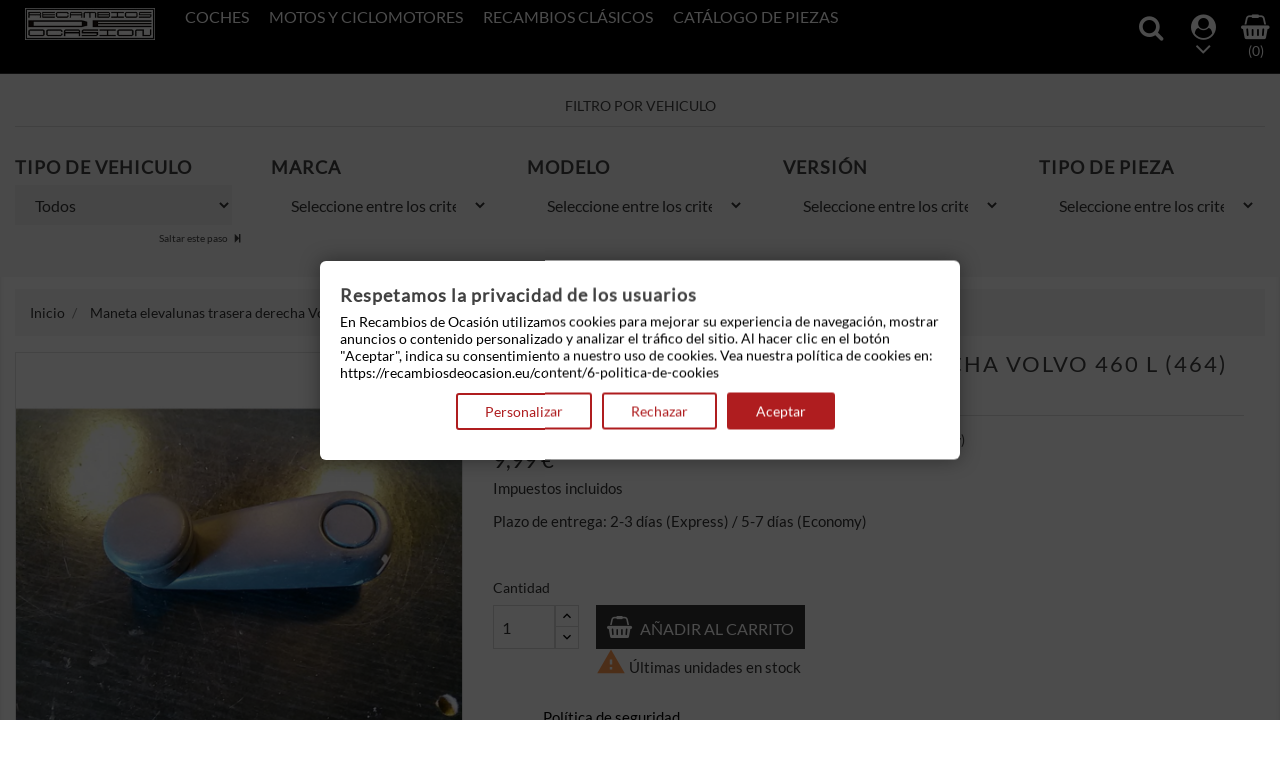

--- FILE ---
content_type: text/html; charset=utf-8
request_url: https://recambiosdeocasion.eu/inicio/170-maneta-elevalunas-trasera-derecha-volvo-460-l-464-1988-1996-17-90-cv.html
body_size: 21743
content:
<!doctype html>
<html lang="es">

  <head>
    
      <meta charset="utf-8">
<meta http-equiv="x-ua-compatible" content="ie=edge">


  <link rel="canonical" href="https://recambiosdeocasion.eu/inicio/170-maneta-elevalunas-trasera-derecha-volvo-460-l-464-1988-1996-17-90-cv.html">

  <title>Maneta elevalunas trasera derecha Volvo 460 L (464) 1.7 (90 cv) ref5271</title>
  <meta name="description" content="Compra recambio segunda mano: Maneta elevalunas trasera derecha Volvo 460 L (464) (1988-1996) 1.7 (90 cv) .Referencia Interna: 06071053175271. Manivela elevalunas manual valida para lado derecho o izquierdo. ">
  <meta name="keywords" content="">
        <link rel="canonical" href="https://recambiosdeocasion.eu/inicio/170-maneta-elevalunas-trasera-derecha-volvo-460-l-464-1988-1996-17-90-cv.html">
  

<meta name="viewport" content="width=device-width, initial-scale=1">

<link rel="icon" type="image/vnd.microsoft.icon" href="https://recambiosdeocasion.eu/img/favicon.ico?1716759682">
<link rel="shortcut icon" type="image/x-icon" href="https://recambiosdeocasion.eu/img/favicon.ico?1716759682">

    <link rel="stylesheet" href="https://public-assets.tagconcierge.com/consent-banner/1.2.1/styles/light.css" type="text/css" media="all">
  <link rel="stylesheet" href="/modules/ps_checkout/views/css/payments.css?version=3.5.0" type="text/css" media="all">
  <link rel="stylesheet" href="https://recambiosdeocasion.eu/themes/automotive_store/assets/cache/theme-7eb6d556.css" type="text/css" media="all">




    <script type="text/javascript" src="https://public-assets.tagconcierge.com/consent-banner/1.2.1/cb.min.js" ></script>


  <script type="text/javascript">
        var ASSearchUrl = "https:\/\/recambiosdeocasion.eu\/module\/pm_advancedsearch4\/advancedsearch4";
        var as4_orderBySalesAsc = "Los menos vendidos primero";
        var as4_orderBySalesDesc = "Los m\u00e1s vendidos primero";
        var fancybox_caption = 1;
        var fancybox_cover_div = ".product-cover div";
        var fancybox_gallery = 1;
        var fancybox_thumbhover = 1;
        var fancybox_thumbs = ".thumb-container img";
        var prestashop = {"cart":{"products":[],"totals":{"total":{"type":"total","label":"Total","amount":0,"value":"0,00\u00a0\u20ac"},"total_including_tax":{"type":"total","label":"Total (impuestos incl.)","amount":0,"value":"0,00\u00a0\u20ac"},"total_excluding_tax":{"type":"total","label":"Total (impuestos excl.)","amount":0,"value":"0,00\u00a0\u20ac"}},"subtotals":{"products":{"type":"products","label":"Subtotal","amount":0,"value":"0,00\u00a0\u20ac"},"discounts":null,"shipping":{"type":"shipping","label":"Transporte","amount":0,"value":""},"tax":null},"products_count":0,"summary_string":"0 art\u00edculos","vouchers":{"allowed":0,"added":[]},"discounts":[],"minimalPurchase":0,"minimalPurchaseRequired":""},"currency":{"id":1,"name":"Euro","iso_code":"EUR","iso_code_num":"978","sign":"\u20ac"},"customer":{"lastname":null,"firstname":null,"email":null,"birthday":null,"newsletter":null,"newsletter_date_add":null,"optin":null,"website":null,"company":null,"siret":null,"ape":null,"is_logged":false,"gender":{"type":null,"name":null},"addresses":[]},"language":{"name":"Espa\u00f1ol (Spanish)","iso_code":"es","locale":"es-ES","language_code":"es","is_rtl":"0","date_format_lite":"d\/m\/Y","date_format_full":"d\/m\/Y H:i:s","id":1},"page":{"title":"","canonical":"https:\/\/recambiosdeocasion.eu\/inicio\/170-maneta-elevalunas-trasera-derecha-volvo-460-l-464-1988-1996-17-90-cv.html","meta":{"title":"Maneta elevalunas trasera derecha Volvo 460 L (464) 1.7 (90 cv) ref5271","description":"Compra recambio segunda mano: Maneta elevalunas trasera derecha Volvo 460 L (464) (1988-1996) 1.7 (90 cv) .Referencia Interna: 06071053175271. Manivela elevalunas manual valida para lado derecho o izquierdo. ","keywords":"","robots":"index"},"page_name":"product","body_classes":{"lang-es":true,"lang-rtl":false,"country-ES":true,"currency-EUR":true,"layout-full-width":true,"page-product":true,"tax-display-enabled":true,"product-id-170":true,"product-Maneta elevalunas trasera derecha Volvo 460 L (464) (1988-1996) 1.7 (90 cv)":true,"product-id-category-2":true,"product-id-manufacturer-61":true,"product-id-supplier-0":true,"product-available-for-order":true},"admin_notifications":[]},"shop":{"name":"Recambios de Ocasi\u00f3n: Piezas de coche y moto, segunda mano","logo":"https:\/\/recambiosdeocasion.eu\/img\/logo-1661244717.jpg","stores_icon":"https:\/\/recambiosdeocasion.eu\/img\/logo_stores.png","favicon":"https:\/\/recambiosdeocasion.eu\/img\/favicon.ico"},"urls":{"base_url":"https:\/\/recambiosdeocasion.eu\/","current_url":"https:\/\/recambiosdeocasion.eu\/inicio\/170-maneta-elevalunas-trasera-derecha-volvo-460-l-464-1988-1996-17-90-cv.html","shop_domain_url":"https:\/\/recambiosdeocasion.eu","img_ps_url":"https:\/\/recambiosdeocasion.eu\/img\/","img_cat_url":"https:\/\/recambiosdeocasion.eu\/img\/c\/","img_lang_url":"https:\/\/recambiosdeocasion.eu\/img\/l\/","img_prod_url":"https:\/\/recambiosdeocasion.eu\/img\/p\/","img_manu_url":"https:\/\/recambiosdeocasion.eu\/img\/m\/","img_sup_url":"https:\/\/recambiosdeocasion.eu\/img\/su\/","img_ship_url":"https:\/\/recambiosdeocasion.eu\/img\/s\/","img_store_url":"https:\/\/recambiosdeocasion.eu\/img\/st\/","img_col_url":"https:\/\/recambiosdeocasion.eu\/img\/co\/","img_url":"https:\/\/recambiosdeocasion.eu\/themes\/automotive_store\/assets\/img\/","css_url":"https:\/\/recambiosdeocasion.eu\/themes\/automotive_store\/assets\/css\/","js_url":"https:\/\/recambiosdeocasion.eu\/themes\/automotive_store\/assets\/js\/","pic_url":"https:\/\/recambiosdeocasion.eu\/upload\/","pages":{"address":"https:\/\/recambiosdeocasion.eu\/direccion","addresses":"https:\/\/recambiosdeocasion.eu\/direcciones","authentication":"https:\/\/recambiosdeocasion.eu\/iniciar-sesion","cart":"https:\/\/recambiosdeocasion.eu\/carrito","category":"https:\/\/recambiosdeocasion.eu\/index.php?controller=category","cms":"https:\/\/recambiosdeocasion.eu\/index.php?controller=cms","contact":"https:\/\/recambiosdeocasion.eu\/contactenos","discount":"https:\/\/recambiosdeocasion.eu\/descuento","guest_tracking":"https:\/\/recambiosdeocasion.eu\/seguimiento-pedido-invitado","history":"https:\/\/recambiosdeocasion.eu\/historial-compra","identity":"https:\/\/recambiosdeocasion.eu\/datos-personales","index":"https:\/\/recambiosdeocasion.eu\/","my_account":"https:\/\/recambiosdeocasion.eu\/mi-cuenta","order_confirmation":"https:\/\/recambiosdeocasion.eu\/confirmacion-pedido","order_detail":"https:\/\/recambiosdeocasion.eu\/index.php?controller=order-detail","order_follow":"https:\/\/recambiosdeocasion.eu\/seguimiento-pedido","order":"https:\/\/recambiosdeocasion.eu\/pedido","order_return":"https:\/\/recambiosdeocasion.eu\/index.php?controller=order-return","order_slip":"https:\/\/recambiosdeocasion.eu\/facturas-abono","pagenotfound":"https:\/\/recambiosdeocasion.eu\/pagina-no-encontrada","password":"https:\/\/recambiosdeocasion.eu\/recuperar-contrase\u00f1a","pdf_invoice":"https:\/\/recambiosdeocasion.eu\/index.php?controller=pdf-invoice","pdf_order_return":"https:\/\/recambiosdeocasion.eu\/index.php?controller=pdf-order-return","pdf_order_slip":"https:\/\/recambiosdeocasion.eu\/index.php?controller=pdf-order-slip","prices_drop":"https:\/\/recambiosdeocasion.eu\/productos-rebajados","product":"https:\/\/recambiosdeocasion.eu\/index.php?controller=product","search":"https:\/\/recambiosdeocasion.eu\/busqueda","sitemap":"https:\/\/recambiosdeocasion.eu\/mapa del sitio","stores":"https:\/\/recambiosdeocasion.eu\/tiendas","supplier":"https:\/\/recambiosdeocasion.eu\/proveedor","register":"https:\/\/recambiosdeocasion.eu\/iniciar-sesion?create_account=1","order_login":"https:\/\/recambiosdeocasion.eu\/pedido?login=1"},"alternative_langs":[],"theme_assets":"\/themes\/automotive_store\/assets\/","actions":{"logout":"https:\/\/recambiosdeocasion.eu\/?mylogout="},"no_picture_image":{"bySize":{"small_default":{"url":"https:\/\/recambiosdeocasion.eu\/img\/p\/es-default-small_default.jpg","width":98,"height":98},"cart_default":{"url":"https:\/\/recambiosdeocasion.eu\/img\/p\/es-default-cart_default.jpg","width":125,"height":125},"home_default":{"url":"https:\/\/recambiosdeocasion.eu\/img\/p\/es-default-home_default.jpg","width":380,"height":380},"medium_default":{"url":"https:\/\/recambiosdeocasion.eu\/img\/p\/es-default-medium_default.jpg","width":452,"height":452},"large_default":{"url":"https:\/\/recambiosdeocasion.eu\/img\/p\/es-default-large_default.jpg","width":1000,"height":1000}},"small":{"url":"https:\/\/recambiosdeocasion.eu\/img\/p\/es-default-small_default.jpg","width":98,"height":98},"medium":{"url":"https:\/\/recambiosdeocasion.eu\/img\/p\/es-default-home_default.jpg","width":380,"height":380},"large":{"url":"https:\/\/recambiosdeocasion.eu\/img\/p\/es-default-large_default.jpg","width":1000,"height":1000},"legend":""}},"configuration":{"display_taxes_label":true,"display_prices_tax_incl":true,"is_catalog":false,"show_prices":true,"opt_in":{"partner":true},"quantity_discount":{"type":"discount","label":"Descuento unitario"},"voucher_enabled":0,"return_enabled":0},"field_required":[],"breadcrumb":{"links":[{"title":"Inicio","url":"https:\/\/recambiosdeocasion.eu\/"},{"title":"Maneta elevalunas trasera derecha Volvo 460 L (464) (1988-1996) 1.7 (90 cv)","url":"https:\/\/recambiosdeocasion.eu\/inicio\/170-maneta-elevalunas-trasera-derecha-volvo-460-l-464-1988-1996-17-90-cv.html"}],"count":2},"link":{"protocol_link":"https:\/\/","protocol_content":"https:\/\/"},"time":1769612808,"static_token":"5cdfd87c04ddb2fd99002800f09adede","token":"2705f6f0030f5f9930dd267014d03c2e","debug":false};
        var prestashopFacebookAjaxController = "https:\/\/recambiosdeocasion.eu\/module\/ps_facebook\/Ajax";
        var ps_checkout3dsEnabled = true;
        var ps_checkoutAutoRenderDisabled = false;
        var ps_checkoutCancelUrl = "https:\/\/recambiosdeocasion.eu\/module\/ps_checkout\/cancel";
        var ps_checkoutCardFundingSourceImg = "\/modules\/ps_checkout\/views\/img\/payment-cards.png";
        var ps_checkoutCartProductCount = 0;
        var ps_checkoutCheckUrl = "https:\/\/recambiosdeocasion.eu\/module\/ps_checkout\/check";
        var ps_checkoutCheckoutTranslations = {"checkout.go.back.link.title":"Volver a la compra","checkout.go.back.label":"Pagar","checkout.card.payment":"Pago con tarjeta","checkout.page.heading":"Resumen del pedido","checkout.cart.empty":"Tu carrito est\u00e1 vac\u00edo.","checkout.page.subheading.card":"Tarjeta","checkout.page.subheading.paypal":"PayPal","checkout.payment.by.card":"Has elegido pagar con tarjeta.","checkout.payment.by.paypal":"Has elegido pagar con PayPal.","checkout.order.summary":"Este es un breve resumen de tu pedido:","checkout.order.amount.total":"El importe total del pedido es de","checkout.order.included.tax":"(IVA incluido)","checkout.order.confirm.label":"Haz clic en &amp;quot;Confirmar mi pedido&amp;quot; para confirmar el pedido.","paypal.hosted-fields.label.card-number":"N\u00famero de tarjeta","paypal.hosted-fields.placeholder.card-number":"N\u00famero de tarjeta","paypal.hosted-fields.label.expiration-date":"Fecha de caducidad","paypal.hosted-fields.placeholder.expiration-date":"MM\/YY","paypal.hosted-fields.label.cvv":"C\u00f3d. de seguridad","paypal.hosted-fields.placeholder.cvv":"XXX","express-button.cart.separator":"o","express-button.checkout.express-checkout":"Compra r\u00e1pida","error.paypal-sdk":"No PayPal Javascript SDK Instance","checkout.payment.others.link.label":"Otros m\u00e9todos de pago","checkout.payment.others.confirm.button.label":"Confirmar el pedido","checkout.form.error.label":"Se ha producido un error durante el pago. Vuelve a intentarlo o ponte en contacto con el servicio de asistencia.","loader-component.label.header":"\u00a1Gracias por tu compra!","loader-component.label.body":"Por favor, espera, estamos procesando tu pago","error.paypal-sdk.contingency.cancel":"Autenticaci\u00f3n del titular de la tarjeta cancelada, por favor, elige otro m\u00e9todo de pago o int\u00e9ntalo de nuevo.","error.paypal-sdk.contingency.error":"Se ha producido un error en la autentificaci\u00f3n del titular de la tarjeta, por favor, elige otro m\u00e9todo de pago o int\u00e9ntalo de nuevo.","error.paypal-sdk.contingency.failure":"Autenticaci\u00f3n del titular de la tarjeta cancelada, por favor, elige otro m\u00e9todo de pago o int\u00e9ntalo de nuevo.","error.paypal-sdk.contingency.unknown":"Autenticaci\u00f3n del titular de la tarjeta no puede ser verificada, por favor, elige otro m\u00e9todo de pago o int\u00e9ntalo de nuevo."};
        var ps_checkoutCheckoutUrl = "https:\/\/recambiosdeocasion.eu\/pedido";
        var ps_checkoutConfirmUrl = "https:\/\/recambiosdeocasion.eu\/confirmacion-pedido";
        var ps_checkoutCreateUrl = "https:\/\/recambiosdeocasion.eu\/module\/ps_checkout\/create";
        var ps_checkoutCspNonce = "";
        var ps_checkoutExpressCheckoutCartEnabled = false;
        var ps_checkoutExpressCheckoutOrderEnabled = false;
        var ps_checkoutExpressCheckoutProductEnabled = false;
        var ps_checkoutExpressCheckoutSelected = false;
        var ps_checkoutExpressCheckoutUrl = "https:\/\/recambiosdeocasion.eu\/module\/ps_checkout\/ExpressCheckout";
        var ps_checkoutFundingSource = "paypal";
        var ps_checkoutFundingSourcesSorted = ["paylater","card","paypal"];
        var ps_checkoutGetTokenURL = "https:\/\/recambiosdeocasion.eu\/module\/ps_checkout\/token";
        var ps_checkoutHostedFieldsContingencies = "SCA_WHEN_REQUIRED";
        var ps_checkoutHostedFieldsEnabled = true;
        var ps_checkoutHostedFieldsSelected = false;
        var ps_checkoutLoaderImage = "\/modules\/ps_checkout\/views\/img\/loader.svg";
        var ps_checkoutPartnerAttributionId = "PrestaShop_Cart_PSXO_PSDownload";
        var ps_checkoutPayLaterCartPageButtonEnabled = false;
        var ps_checkoutPayLaterCategoryPageBannerEnabled = false;
        var ps_checkoutPayLaterHomePageBannerEnabled = false;
        var ps_checkoutPayLaterOrderPageBannerEnabled = false;
        var ps_checkoutPayLaterOrderPageButtonEnabled = false;
        var ps_checkoutPayLaterOrderPageMessageEnabled = true;
        var ps_checkoutPayLaterProductPageBannerEnabled = false;
        var ps_checkoutPayLaterProductPageButtonEnabled = false;
        var ps_checkoutPayLaterProductPageMessageEnabled = true;
        var ps_checkoutPayPalButtonConfiguration = {"color":"gold","shape":"pill","label":"pay"};
        var ps_checkoutPayPalClientToken = "";
        var ps_checkoutPayPalOrderId = "";
        var ps_checkoutPayPalSdkUrl = "https:\/\/www.paypal.com\/sdk\/js?client-id=AXjYFXWyb4xJCErTUDiFkzL0Ulnn-bMm4fal4G-1nQXQ1ZQxp06fOuE7naKUXGkq2TZpYSiI9xXbs4eo&merchant-id=K7G4VMZ7BY9J2&currency=EUR&intent=capture&commit=false&vault=false&integration-date=2022-14-06&disable-funding=bancontact,blik,eps,giropay,ideal,mybank,p24,sofort&enable-funding=paylater&components=marks,funding-eligibility,messages";
        var ps_checkoutPayWithTranslations = {"paylater":"Pagar en varios plazos con PayPal Pay Later ","card":"Pagar con tarjeta - pagos 100% seguros","paypal":"Pagar con PayPal"};
        var ps_checkoutValidateUrl = "https:\/\/recambiosdeocasion.eu\/module\/ps_checkout\/validate";
        var ps_checkoutVersion = "3.5.0";
        var psemailsubscription_subscription = "https:\/\/recambiosdeocasion.eu\/module\/ps_emailsubscription\/subscription";
        var psr_icon_color = "#F19D76";
      </script>



  
<script data-tag-concierge-gtm-consent-mode-banner-scripts>
  window.dataLayer = window.dataLayer || [];
  function gtag(){
    dataLayer.push(arguments);
  }
  gtag('consent', 'default', {"necessary":"granted","analytics_storage":"denied","ad_storage":"denied","ad_user_data":"denied","ad_personalization":"denied","functionality_storage":"denied"});

  try {
    var consentPreferences = JSON.parse(localStorage.getItem('consent_preferences'));
    if (consentPreferences !== null) {
      gtag('consent', 'update', consentPreferences);
      dataLayer.push({
        event: 'consent_update',
        consent_state: consentPreferences
      });
    }
  } catch (error) {}
</script>

<style data-tag-concierge-gtm-consent-mode-banner-styles>
    #consent-banner-settings,
#consent-banner-modal {
    border-radius: 6px !important;
}


.consent-banner-button {
    color:#af1d1f;
    border-color:#af1d1f;
    background-color: transparent;
    border-width: 2px;
    padding: 8px 27px;
    border-radius: 3px;
}

.consent-banner-button:hover {
    color: #d83e40;
    border-color: #d83e40;
}

.consent-banner-button[href="#accept"] {
    color: #ffffff;
    border-color: #af1d1f;
    background-color: #af1d1f;
}

.consent-banner-button[href="#accept"]:hover {
    border-color: #d83e40;
    background-color: #d83e40;
}

#consent-banner-settings ul label {
    margin-left: 11px;
}
</style>
<script type="text/javascript" src="/modules/custompopup/views/js/jq.js" ></script>

    
  <meta property="og:type" content="product">
  <meta property="og:url" content="https://recambiosdeocasion.eu/inicio/170-maneta-elevalunas-trasera-derecha-volvo-460-l-464-1988-1996-17-90-cv.html">
  <meta property="og:title" content="Maneta elevalunas trasera derecha Volvo 460 L (464) 1.7 (90 cv) ref5271">
  <meta property="og:site_name" content="Recambios de Ocasión: Piezas de coche y moto, segunda mano">
  <meta property="og:description" content="Compra recambio segunda mano: Maneta elevalunas trasera derecha Volvo 460 L (464) (1988-1996) 1.7 (90 cv) .Referencia Interna: 06071053175271. Manivela elevalunas manual valida para lado derecho o izquierdo. ">
  <meta property="og:image" content="https://recambiosdeocasion.eu/1901-large_default/maneta-elevalunas-trasera-derecha-volvo-460-l-464-1988-1996-17-90-cv.jpg">
  <meta property="product:pretax_price:amount" content="8.26">
  <meta property="product:pretax_price:currency" content="EUR">
  <meta property="product:price:amount" content="9.99">
  <meta property="product:price:currency" content="EUR">
    <meta property="product:weight:value" content="1.000000">
  <meta property="product:weight:units" content="kg">
  
  </head>

  <body id="product" class="lang-es country-es currency-eur layout-full-width page-product tax-display-enabled product-id-170 product-maneta-elevalunas-trasera-derecha-volvo-460-l-464-1988-1996-1-7-90-cv- product-id-category-2 product-id-manufacturer-61 product-id-supplier-0 product-available-for-order">

    
      
    

    <main>
      
              

      <header id="header">
        
          

  <div class="header-top">
    <div class="container">
       <div class="row">
	   <div class="tlo_menu"></div>
         <div class="tlo_belka"></div>  
		 <div class="belka">
		 <div class="lewabelka col-xs-12" style="padding: 0px;">
		 
		 <div class="menu_and_logo">
        <div class="col-md-2 hidden-sm-down" id="_desktop_logo">
          <a href="https://recambiosdeocasion.eu/">
            <img class="logo img-responsive" src="https://recambiosdeocasion.eu/img/logo-1661244717.jpg" alt="Recambios de Ocasión: Piezas de coche y moto, segunda mano">
          </a>
        </div>
        <div class="col-md-10 col-sm-12 position-static">
          <div class="row">
            
<div class="menu col-lg-12 js-top-menu position-static hidden-md-down" id="_desktop_top_menu">
	
          <ul class="top-menu" id="top-menu" data-depth="0">
                    <li class="link" id="lnk-coches">
                          <a
                class="dropdown-item"
                href="https://recambiosdeocasion.eu/3-coches" data-depth="0"
                              >
                                Coches
              </a>
                          </li>
                    <li class="link" id="lnk-motos-y-ciclomotores">
                          <a
                class="dropdown-item"
                href="https://recambiosdeocasion.eu/1617-motos-y-ciclomotores" data-depth="0"
                              >
                                Motos y ciclomotores
              </a>
                          </li>
                    <li class="link" id="lnk-recambios-clasicos">
                          <a
                class="dropdown-item"
                href="https://recambiosdeocasion.eu/1650-recambios-clasicos" data-depth="0"
                              >
                                Recambios clásicos
              </a>
                          </li>
                    <li class="link" id="lnk-catalogo-de-piezas">
                          <a
                class="dropdown-item"
                href="https://recambiosdeocasion.eu/1095-catalogo-de-piezas" data-depth="0"
                              >
                                Catálogo de piezas
              </a>
                          </li>
              </ul>
    
</div>

            <div class="clearfix"></div>
          </div>
		  </div>
        </div>
      </div>
	  
	   
  
 <nav class="header-nav">
            <div class="right-nav">
                <!-- Block search module TOP -->
<div id="search_widget" class="pull-xs-right search-widget best-search noBack clearfix" data-search-controller-url="//recambiosdeocasion.eu/busqueda">
	<form id="searchtop" method="get" action="//recambiosdeocasion.eu/busqueda">
		<input type="hidden" name="controller" value="search">
		<div class="input-group">
			<input type="text" name="s" value="" placeholder="Búsqueda en catálogo">
			<span class="input-group-btn">
			<button type="submit">
				<span class="search_button"></span>
			</button></span>
		</div>
	</form>
</div>





  <div class="user-info dropdown js-dropdown">
  	<span class="user-info-title expand-more _gray-darker" data-toggle="dropdown"><div class="login-icons"></div><div class="select-icons-arrow"></div></span>
    <ul class="dropdown-menu">
	      <li>
	  <a class="dropdown-item" href="https://recambiosdeocasion.eu/mi-cuenta" title="Acceda a su cuenta de cliente" rel="nofollow">
        <span>Iniciar sesión</span></a>
	  </li>
    	</ul>
  </div><div id="_desktop_cart">
<div class="cart_top">
  <div class="blockcart cart-preview inactive" data-refresh-url="//recambiosdeocasion.eu/module/ps_shoppingcart/ajax">
    <div class="header">
               <div class="cart-icons"></div>
        <span class="cart-products-count">(0)</span>
      	  
	  				<div id="koszykajax">

					<ul class="cart_products">

											<li>No hay más artículos en su carrito</li>
					
										</ul>

					<ul class="cart-podsumowanie">
						<li>
							<span class="text">Transporte</span>
							<span class="value"></span>
							<span class="clearfix"></span>
						</li>

						<li>
							<span class="text">Total</span>
							<span class="value">0,00 €</span>
							<span class="clearfix"></span>
						</li>

					</ul>

					<div class="cart-przyciski">
					<a class="btn btn-primary viewcart koszyk" rel="nofollow" href="//recambiosdeocasion.eu/carrito?action=show">Carrito</a>
						<a class="btn btn-primary viewcart" href="https://recambiosdeocasion.eu/pedido">Finalizar compra</a>
					</div>

				</div>
	     </div>
    </div>
  </div>
</div>


          <div class="hidden-md-up text-xs-center mobile">
            <div class="pull-xs-left" id="menu-icon">
              <i class="material-icons">&#xE5D2;</i>
            </div>
            <div class="pull-xs-right" id="_mobile_cart"></div>
            <div class="pull-xs-right" id="_mobile_user_info"></div>
            <div class="top-logo" id="_mobile_logo"></div>
            <div class="clearfix"></div>
          </div>          
        </div>  
		</div>  
  </nav>
 </div>    
	
      <div id="mobile_top_menu_wrapper" class="row hidden-md-up" style="display:none;">
        <div class="js-top-menu mobile" id="_mobile_top_menu"></div>
        <div class="js-top-menu-bottom">
          <div id="_mobile_currency_selector"></div>
          <div id="_mobile_language_selector"></div>
          <div id="_mobile_contact_link"></div>
        </div>
		</div>
	
  </div>
</div>

        
      </header>

      
        
<aside id="notifications">
  <div class="container">
    
    
    
      </div>
</aside>
      

      <section id="wrapper">
        							<div id="PM_ASBlockOutput_1" class="PM_ASBlockOutput PM_ASBlockOutputHorizontal " data-id-search="1">
	<div id="PM_ASBlock_1" class="card">
		<div class="card-header">
			<span class="PM_ASearchTitle">FILTRO POR VEHICULO</span>
		</div>
		<div class="card-block">
				<a style="display: none" href="#" class="PM_ASResetSearch">Borrar filtros</a>
		<form action="https://recambiosdeocasion.eu/module/pm_advancedsearch4/advancedsearch4" method="POST" id="PM_ASForm_1" class="PM_ASForm">
			<div class="PM_ASCriterionsGroupList row">
																<div id="PM_ASCriterionsGroup_1_4" class="PM_ASCriterionsGroup PM_ASCriterionsGroupCategory col-xs-12 col-sm-3">
						<div id="PM_ASCriterionsOutput_1_4" class="PM_ASCriterionsOutput">
<div id="PM_ASCriterions_1_4" class="PM_ASCriterions PM_ASCriterionsToggleHover">
<p class="PM_ASCriterionsGroupTitle h4" id="PM_ASCriterionsGroupTitle_1_4" rel="4">
		<span class="PM_ASCriterionsGroupName">
		TIPO DE VEHICULO
	</span>
</p>

<div class="PM_ASCriterionsGroupOuter">

			<div class="PM_ASCriterionStepEnable">
					<select data-id-criterion-group="4" name="as4c[4][]" id="PM_ASCriterionGroupSelect_1_4" class="PM_ASCriterionGroupSelect form-control">
							<option value="">Todos</option>
																												<option value="2829" >Coches (13984)</option>
						</select>
				</div>
				<div class="PM_ASCriterionStepDisable"  style="display:none;">
			<select data-id-criterion-group="4" disabled="disabled" name="as4c[4][]" id="PM_ASCriterionGroupSelect_1_4" class="PM_ASCriterionGroupSelect form-control">
				<option value="">Seleccione entre los criterios anteriores</option>
			</select>
		</div>
	</div>
	<a href="#" class="PM_ASSkipGroup" rel="4">
		Saltar este paso
	</a>
</div>
</div>
	<input type="hidden" name="current_id_criterion_group" value="4" disabled="disabled" />
			<input type="hidden" name="as4c[4][]" value="-1" disabled="disabled" />
					</div>
																							<div id="PM_ASCriterionsGroup_1_5" class="PM_ASCriterionsGroup PM_ASCriterionsGroupCategory col-xs-12 col-sm-3">
						<div id="PM_ASCriterionsOutput_1_5" class="PM_ASCriterionsOutput">
<div id="PM_ASCriterions_1_5" class="PM_ASCriterions PM_ASCriterionsToggleHover">
<p class="PM_ASCriterionsGroupTitle h4" id="PM_ASCriterionsGroupTitle_1_5" rel="5">
		<span class="PM_ASCriterionsGroupName">
		MARCA
	</span>
</p>

<div class="PM_ASCriterionsGroupOuter">

				<div class="PM_ASCriterionStepDisable" >
			<select data-id-criterion-group="5" disabled="disabled" name="as4c[5][]" id="PM_ASCriterionGroupSelect_1_5" class="PM_ASCriterionGroupSelect form-control">
				<option value="">Seleccione entre los criterios anteriores</option>
			</select>
		</div>
	</div>
</div>
</div>
	<input type="hidden" name="current_id_criterion_group" value="5" disabled="disabled" />
			<input type="hidden" name="as4c[5][]" value="-1" disabled="disabled" />
					</div>
																																<div id="PM_ASCriterionsGroup_1_6" class="PM_ASCriterionsGroup PM_ASCriterionsGroupCategory col-xs-12 col-sm-3">
						<div id="PM_ASCriterionsOutput_1_6" class="PM_ASCriterionsOutput">
<div id="PM_ASCriterions_1_6" class="PM_ASCriterions PM_ASCriterionsToggleHover">
<p class="PM_ASCriterionsGroupTitle h4" id="PM_ASCriterionsGroupTitle_1_6" rel="6">
		<span class="PM_ASCriterionsGroupName">
		MODELO
	</span>
</p>

<div class="PM_ASCriterionsGroupOuter">

				<div class="PM_ASCriterionStepDisable" >
			<select data-id-criterion-group="6" disabled="disabled" name="as4c[6][]" id="PM_ASCriterionGroupSelect_1_6" class="PM_ASCriterionGroupSelect form-control">
				<option value="">Seleccione entre los criterios anteriores</option>
			</select>
		</div>
	</div>
</div>
</div>
	<input type="hidden" name="current_id_criterion_group" value="6" disabled="disabled" />
			<input type="hidden" name="as4c[6][]" value="-1" disabled="disabled" />
					</div>
																							<div id="PM_ASCriterionsGroup_1_7" class="PM_ASCriterionsGroup PM_ASCriterionsGroupCategory col-xs-12 col-sm-3">
						<div id="PM_ASCriterionsOutput_1_7" class="PM_ASCriterionsOutput">
<div id="PM_ASCriterions_1_7" class="PM_ASCriterions PM_ASCriterionsToggleHover">
<p class="PM_ASCriterionsGroupTitle h4" id="PM_ASCriterionsGroupTitle_1_7" rel="7">
		<span class="PM_ASCriterionsGroupName">
		VERSIÓN
	</span>
</p>

<div class="PM_ASCriterionsGroupOuter">

				<div class="PM_ASCriterionStepDisable" >
			<select data-id-criterion-group="7" disabled="disabled" name="as4c[7][]" id="PM_ASCriterionGroupSelect_1_7" class="PM_ASCriterionGroupSelect form-control">
				<option value="">Seleccione entre los criterios anteriores</option>
			</select>
		</div>
	</div>
</div>
</div>
	<input type="hidden" name="current_id_criterion_group" value="7" disabled="disabled" />
			<input type="hidden" name="as4c[7][]" value="-1" disabled="disabled" />
					</div>
																							<div id="PM_ASCriterionsGroup_1_10" class="PM_ASCriterionsGroup PM_ASCriterionsGroupCategory col-xs-12 col-sm-3">
						<div id="PM_ASCriterionsOutput_1_10" class="PM_ASCriterionsOutput">
<div id="PM_ASCriterions_1_10" class="PM_ASCriterions PM_ASCriterionsToggleHover">
<p class="PM_ASCriterionsGroupTitle h4" id="PM_ASCriterionsGroupTitle_1_10" rel="10">
		<span class="PM_ASCriterionsGroupName">
		TIPO DE PIEZA
	</span>
</p>

<div class="PM_ASCriterionsGroupOuter">

				<div class="PM_ASCriterionStepDisable" >
			<select data-id-criterion-group="10" disabled="disabled" name="as4c[10][]" id="PM_ASCriterionGroupSelect_1_10" class="PM_ASCriterionGroupSelect form-control">
				<option value="">Seleccione entre los criterios anteriores</option>
			</select>
		</div>
	</div>
</div>
</div>
	<input type="hidden" name="current_id_criterion_group" value="10" disabled="disabled" />
			<input type="hidden" name="as4c[10][]" value="-1" disabled="disabled" />
					</div>
																																				</div><!-- .PM_ASCriterionsGroupList -->
													<input type="hidden" name="reset_group" value="" />
		
		<input type="hidden" name="id_search" value="1" />
												<input type="hidden" name="next_id_criterion_group" value="" />
				<input type="hidden" name="orderby" disabled="disabled" />
		<input type="hidden" name="n" disabled="disabled" />
		
				</form>
				</div>
	</div>
</div>
						
        <div class="container">
          
            <nav data-depth="2" class="breadcrumb hidden-sm-down">
  <ol itemscope itemtype="http://schema.org/BreadcrumbList">
          <li itemprop="itemListElement" itemscope itemtype="http://schema.org/ListItem">
        <a itemprop="item" href="https://recambiosdeocasion.eu/">
          <span itemprop="name">Inicio</span>
        </a>
        <meta itemprop="position" content="1">
      </li>
          <li itemprop="itemListElement" itemscope itemtype="http://schema.org/ListItem">
        <a itemprop="item" href="https://recambiosdeocasion.eu/inicio/170-maneta-elevalunas-trasera-derecha-volvo-460-l-464-1988-1996-17-90-cv.html">
          <span itemprop="name">Maneta elevalunas trasera derecha Volvo 460 L (464) (1988-1996) 1.7 (90 cv)</span>
        </a>
        <meta itemprop="position" content="2">
      </li>
      </ol>
</nav>
          

          

          
  <div id="content-wrapper">
    
    

  <section id="main">
    <meta itemprop="url" content="https://recambiosdeocasion.eu/inicio/170-maneta-elevalunas-trasera-derecha-volvo-460-l-464-1988-1996-17-90-cv.html">

    <div class="row">
      <div class="col-md-14">
        
          <section class="page-content" id="content">
            
              
                <ul class="product-flags">
                                  </ul>
              

              
                <div class="images-container">
  
    <div class="product-cover">
              <img class="js-qv-product-cover" src="https://recambiosdeocasion.eu/1901-large_default/maneta-elevalunas-trasera-derecha-volvo-460-l-464-1988-1996-17-90-cv.jpg" alt="Maneta elevalunas trasera derecha Volvo 460 L (464) (1988-1996) 1.7 (90 cv)" title="Maneta elevalunas trasera derecha Volvo 460 L (464) (1988-1996) 1.7 (90 cv)" style="width:100%;" itemprop="image">
        <div class="layer hidden-sm-down" data-toggle="modal" data-target="#product-modal">
          <i class="material-icons zoom-in">&#xE8FF;</i>
		  
<script data-tag-concierge-gtm-consent-mode-banner-scripts>
  window.dataLayer = window.dataLayer || [];
  function gtag(){
    dataLayer.push(arguments);
  }
  gtag('consent', 'default', {"necessary":"granted","analytics_storage":"denied","ad_storage":"denied","ad_user_data":"denied","ad_personalization":"denied","functionality_storage":"denied"});

  try {
    var consentPreferences = JSON.parse(localStorage.getItem('consent_preferences'));
    if (consentPreferences !== null) {
      gtag('consent', 'update', consentPreferences);
      dataLayer.push({
        event: 'consent_update',
        consent_state: consentPreferences
      });
    }
  } catch (error) {}
</script>

<style data-tag-concierge-gtm-consent-mode-banner-styles>
    #consent-banner-settings,
#consent-banner-modal {
    border-radius: 6px !important;
}


.consent-banner-button {
    color:#af1d1f;
    border-color:#af1d1f;
    background-color: transparent;
    border-width: 2px;
    padding: 8px 27px;
    border-radius: 3px;
}

.consent-banner-button:hover {
    color: #d83e40;
    border-color: #d83e40;
}

.consent-banner-button[href="#accept"] {
    color: #ffffff;
    border-color: #af1d1f;
    background-color: #af1d1f;
}

.consent-banner-button[href="#accept"]:hover {
    border-color: #d83e40;
    background-color: #d83e40;
}

#consent-banner-settings ul label {
    margin-left: 11px;
}
</style>
<script type="text/javascript" src="/modules/custompopup/views/js/jq.js" ></script>
        </div>
          </div>
  


			<div class="js-qv-mask mask additional_slider">		
					<ul id="thumbnailCarousel" class="product_list thumbnail-carousel">
		
		         <li class="thumb-container item">
            <img
              class="thumb js-thumb  selected "
              data-image-medium-src="https://recambiosdeocasion.eu/1901-medium_default/maneta-elevalunas-trasera-derecha-volvo-460-l-464-1988-1996-17-90-cv.jpg"
              data-image-large-src="https://recambiosdeocasion.eu/1901-large_default/maneta-elevalunas-trasera-derecha-volvo-460-l-464-1988-1996-17-90-cv.jpg"
              src="https://recambiosdeocasion.eu/1901-home_default/maneta-elevalunas-trasera-derecha-volvo-460-l-464-1988-1996-17-90-cv.jpg"
              alt="Maneta elevalunas trasera derecha Volvo 460 L (464) (1988-1996) 1.7 (90 cv)"
              title="Maneta elevalunas trasera derecha Volvo 460 L (464) (1988-1996) 1.7 (90 cv)"
              width="100"
              itemprop="image"
            >
          </li>
                 <li class="thumb-container item">
            <img
              class="thumb js-thumb "
              data-image-medium-src="https://recambiosdeocasion.eu/1902-medium_default/maneta-elevalunas-trasera-derecha-volvo-460-l-464-1988-1996-17-90-cv.jpg"
              data-image-large-src="https://recambiosdeocasion.eu/1902-large_default/maneta-elevalunas-trasera-derecha-volvo-460-l-464-1988-1996-17-90-cv.jpg"
              src="https://recambiosdeocasion.eu/1902-home_default/maneta-elevalunas-trasera-derecha-volvo-460-l-464-1988-1996-17-90-cv.jpg"
              alt="Maneta elevalunas trasera derecha Volvo 460 L (464) (1988-1996) 1.7 (90 cv)"
              title="Maneta elevalunas trasera derecha Volvo 460 L (464) (1988-1996) 1.7 (90 cv)"
              width="100"
              itemprop="image"
            >
          </li>
                 <li class="thumb-container item">
            <img
              class="thumb js-thumb "
              data-image-medium-src="https://recambiosdeocasion.eu/1903-medium_default/maneta-elevalunas-trasera-derecha-volvo-460-l-464-1988-1996-17-90-cv.jpg"
              data-image-large-src="https://recambiosdeocasion.eu/1903-large_default/maneta-elevalunas-trasera-derecha-volvo-460-l-464-1988-1996-17-90-cv.jpg"
              src="https://recambiosdeocasion.eu/1903-home_default/maneta-elevalunas-trasera-derecha-volvo-460-l-464-1988-1996-17-90-cv.jpg"
              alt="Maneta elevalunas trasera derecha Volvo 460 L (464) (1988-1996) 1.7 (90 cv)"
              title="Maneta elevalunas trasera derecha Volvo 460 L (464) (1988-1996) 1.7 (90 cv)"
              width="100"
              itemprop="image"
            >
          </li>
              </ul>
	  
	  		<div class="SliderNavigation">
			<a class="btn prev slider_thumb_prev">&nbsp;</a>
			<a class="btn next slider_thumb_next">&nbsp;</a>
		</div>
	      </div>
  
</div>
              
              <div class="scroll-box-arrows">
                <i class="material-icons left">&#xE314;</i>
                <i class="material-icons right">&#xE315;</i>
              </div>

            
          </section>
        
        </div>
        <div class="col-md-13">
          
            
              <h1 class="h1 product" itemprop="name">Maneta elevalunas trasera derecha Volvo 460 L (464) (1988-1996) 1.7 (90 cv)</h1>
            
			   
			   
              <div id="product-description-short-170" itemprop="description">Maneta elevalunas trasera derecha Volvo 460 L (464) (1988-1996) 1.7 (90 cv)</div>
            
          


          <div class="product-information">

			
		
              <div class="product-prices">
    

    
      <div
        class="product-price h5 "
        itemprop="offers"
        itemscope
        itemtype="https://schema.org/Offer"
      >
        <link itemprop="availability" href="https://schema.org/InStock"/>
        <meta itemprop="priceCurrency" content="EUR">

        <div class="current-price">

          <span itemprop="price" content="9.99">9,99 €</span>

          		  
          
        </div>

        
                  
      </div>
    

    
          

    
          

    
          

    

    <div class="tax-shipping-delivery-label">
              Impuestos incluidos
            
      
    </div>
		<div style="padding: 1rem 0rem">
								<span class="delivery-information">Plazo de entrega: 2-3 días (Express) / 5-7 días (Economy)</span>
						    </div>
  </div>
          
		  
		 
        		        

            
            <div class="product-actions">
              
                <form action="https://recambiosdeocasion.eu/carrito" method="post" id="add-to-cart-or-refresh">
                  <input type="hidden" name="token" value="5cdfd87c04ddb2fd99002800f09adede">
                  <input type="hidden" name="id_product" value="170" id="product_page_product_id">
                  <input type="hidden" name="id_customization" value="0" id="product_customization_id">

                  
                    <div class="product-variants">
  </div>
                  

                  
                                      

                  
                    <section class="product-discounts">
  </section>
                  

                  
                      <div class="clearfix"></div>
<div class="product-add-to-cart">
      <span class="control-label">Cantidad</span>
    
      <div class="product-quantity">
        <div class="qty">
          <input
            type="text"
            name="qty"
            id="quantity_wanted"
            value="1"
            class="input-group"
            min="1"
          />
        </div>
		<div>
        <div class="add">
          <button
            class="btn add-to-cart-buttons-products"
            data-button-action="add-to-cart"
            type="submit"
                      >
            Añadir al carrito
          </button>
        </div>
      </div>
    

    
      <span id="product-availability">
                              <i class="material-icons product-last-items">&#xE002;</i>
                    Últimas unidades en stock
              </span>
    

    
      <p class="product-minimal-quantity">
              </p>
    
  </div>
                  

                  

                  
                    <input class="product-refresh ps-hidden-by-js" name="refresh" type="submit" value="Actualizar">
                  
                </form>
              

            </div>

            <div class="blockreassurance_product">
            <div>
            <span class="item-product">
                                                        <img class="svg invisible" src="/modules/blockreassurance/views/img/reassurance/pack2/security.svg">
                                    &nbsp;
            </span>
                          <span class="block-title" style="color:#000000;">Política de seguridad</span>
              <p style="color:#000000;">Compre en nuestra tienda con tranquilidad (Paypal, Tarjeta, Bizum, Transferencia)</p>
                    </div>
            <div style="cursor:pointer;" onclick="window.open('https://recambiosdeocasion.eu/content/1-entrega')">
            <span class="item-product">
                                                        <img class="svg invisible" src="/modules/blockreassurance/views/img/reassurance/pack2/carrier.svg">
                                    &nbsp;
            </span>
                          <span class="block-title" style="color:#000000;">Política de entrega</span>
              <p style="color:#000000;">Los pedidos serán entregados en 48 h / 72 h</p>
                    </div>
            <div style="cursor:pointer;" onclick="window.open('https://recambiosdeocasion.eu/content/1-entrega')">
            <span class="item-product">
                                                        <img class="svg invisible" src="/modules/blockreassurance/views/img/reassurance/pack2/parcel.svg">
                                    &nbsp;
            </span>
                          <span class="block-title" style="color:#000000;">Política de devolución</span>
              <p style="color:#000000;">Consulte condiciones de devolución de nuestras piezas</p>
                    </div>
        <div class="clearfix"></div>
</div>

          </div>
        </div>
      </div>
    </div>

	            <div class="tabs">
              <ul class="nav nav-tabs">
                                <li class="nav-item">
                  <a class="nav-link active" data-toggle="tab" href="#description">Descripción</a>
                </li>
                                <li class="nav-item">
                  <a class="nav-link" data-toggle="tab" href="#product-details">Detalles del producto</a>
                </li>
                                				
				
												  
				  
              </ul>

              <div class="tab-content" id="tab-content">
               <div class="tab-pane fade in active" id="description">
                 
                   <div class="product-description">En Recambios de Ocasion disponemos de Maneta elevalunas trasera derecha Volvo 460 L (464) (1988-1996) 1.7 (90 cv) .Referencia Interna: 06071053175271. Manivela elevalunas manual valida para lado derecho o izquierdo. Ademas, disponemos de mas recambios, si tiene cualquier duda consultenos.</div>
                 
               </div>

               
                 <div class="tab-pane fade" id="product-details" data-product="{&quot;id&quot;:170,&quot;attributes&quot;:[],&quot;show_price&quot;:true,&quot;weight_unit&quot;:&quot;kg&quot;,&quot;url&quot;:&quot;https:\/\/recambiosdeocasion.eu\/inicio\/170-maneta-elevalunas-trasera-derecha-volvo-460-l-464-1988-1996-17-90-cv.html&quot;,&quot;canonical_url&quot;:&quot;https:\/\/recambiosdeocasion.eu\/inicio\/170-maneta-elevalunas-trasera-derecha-volvo-460-l-464-1988-1996-17-90-cv.html&quot;,&quot;add_to_cart_url&quot;:&quot;https:\/\/recambiosdeocasion.eu\/carrito?add=1&amp;id_product=170&amp;id_product_attribute=0&amp;token=5cdfd87c04ddb2fd99002800f09adede&quot;,&quot;condition&quot;:false,&quot;delivery_information&quot;:&quot;Plazo de entrega: 2-3 d\u00edas (Express) \/ 5-7 d\u00edas (Economy)&quot;,&quot;embedded_attributes&quot;:{&quot;id_shop_default&quot;:&quot;1&quot;,&quot;id_manufacturer&quot;:&quot;61&quot;,&quot;id_supplier&quot;:&quot;0&quot;,&quot;reference&quot;:&quot;6071053175271&quot;,&quot;is_virtual&quot;:&quot;0&quot;,&quot;delivery_in_stock&quot;:&quot;&quot;,&quot;delivery_out_stock&quot;:&quot;&quot;,&quot;id_category_default&quot;:&quot;2&quot;,&quot;on_sale&quot;:&quot;0&quot;,&quot;online_only&quot;:&quot;0&quot;,&quot;ecotax&quot;:0,&quot;minimal_quantity&quot;:&quot;1&quot;,&quot;low_stock_threshold&quot;:&quot;0&quot;,&quot;low_stock_alert&quot;:&quot;0&quot;,&quot;price&quot;:&quot;9,99\u00a0\u20ac&quot;,&quot;unity&quot;:&quot;&quot;,&quot;unit_price_ratio&quot;:&quot;0.000000&quot;,&quot;additional_shipping_cost&quot;:&quot;0.000000&quot;,&quot;customizable&quot;:&quot;0&quot;,&quot;text_fields&quot;:&quot;0&quot;,&quot;uploadable_files&quot;:&quot;0&quot;,&quot;redirect_type&quot;:&quot;404&quot;,&quot;id_type_redirected&quot;:&quot;0&quot;,&quot;available_for_order&quot;:&quot;1&quot;,&quot;available_date&quot;:&quot;0000-00-00&quot;,&quot;show_condition&quot;:&quot;0&quot;,&quot;condition&quot;:&quot;used&quot;,&quot;show_price&quot;:&quot;1&quot;,&quot;indexed&quot;:&quot;1&quot;,&quot;visibility&quot;:&quot;both&quot;,&quot;cache_default_attribute&quot;:&quot;0&quot;,&quot;advanced_stock_management&quot;:&quot;0&quot;,&quot;date_add&quot;:&quot;2023-02-22 17:37:24&quot;,&quot;date_upd&quot;:&quot;2024-07-11 01:18:19&quot;,&quot;pack_stock_type&quot;:&quot;3&quot;,&quot;meta_description&quot;:&quot;Compra recambio segunda mano: Maneta elevalunas trasera derecha Volvo 460 L (464) (1988-1996) 1.7 (90 cv) .Referencia Interna: 06071053175271. Manivela elevalunas manual valida para lado derecho o izquierdo. &quot;,&quot;meta_keywords&quot;:&quot;&quot;,&quot;meta_title&quot;:&quot;Maneta elevalunas trasera derecha Volvo 460 L (464) 1.7 (90 cv) ref5271&quot;,&quot;link_rewrite&quot;:&quot;maneta-elevalunas-trasera-derecha-volvo-460-l-464-1988-1996-17-90-cv&quot;,&quot;name&quot;:&quot;Maneta elevalunas trasera derecha Volvo 460 L (464) (1988-1996) 1.7 (90 cv)&quot;,&quot;description&quot;:&quot;En Recambios de Ocasion disponemos de Maneta elevalunas trasera derecha Volvo 460 L (464) (1988-1996) 1.7 (90 cv) .Referencia Interna: 06071053175271. Manivela elevalunas manual valida para lado derecho o izquierdo. Ademas, disponemos de mas recambios, si tiene cualquier duda consultenos.&quot;,&quot;description_short&quot;:&quot;Maneta elevalunas trasera derecha Volvo 460 L (464) (1988-1996) 1.7 (90 cv)&quot;,&quot;available_now&quot;:&quot;Disponible&quot;,&quot;available_later&quot;:&quot;No disponible actualmente&quot;,&quot;id&quot;:170,&quot;id_product&quot;:170,&quot;out_of_stock&quot;:0,&quot;new&quot;:0,&quot;id_product_attribute&quot;:&quot;0&quot;,&quot;quantity_wanted&quot;:1,&quot;extraContent&quot;:[],&quot;allow_oosp&quot;:0,&quot;category&quot;:&quot;inicio&quot;,&quot;category_name&quot;:&quot;Inicio&quot;,&quot;link&quot;:&quot;https:\/\/recambiosdeocasion.eu\/inicio\/170-maneta-elevalunas-trasera-derecha-volvo-460-l-464-1988-1996-17-90-cv.html&quot;,&quot;attribute_price&quot;:0,&quot;price_tax_exc&quot;:8.26,&quot;price_without_reduction&quot;:9.9946,&quot;reduction&quot;:0,&quot;specific_prices&quot;:[],&quot;quantity&quot;:1,&quot;quantity_all_versions&quot;:1,&quot;id_image&quot;:&quot;es-default&quot;,&quot;features&quot;:[],&quot;attachments&quot;:[],&quot;virtual&quot;:0,&quot;pack&quot;:0,&quot;packItems&quot;:[],&quot;nopackprice&quot;:0,&quot;customization_required&quot;:false,&quot;rate&quot;:21,&quot;tax_name&quot;:&quot;IVA ES 21%&quot;,&quot;ecotax_rate&quot;:0,&quot;unit_price&quot;:&quot;&quot;,&quot;customizations&quot;:{&quot;fields&quot;:[]},&quot;id_customization&quot;:0,&quot;is_customizable&quot;:false,&quot;show_quantities&quot;:true,&quot;quantity_label&quot;:&quot;Art\u00edculo&quot;,&quot;quantity_discounts&quot;:[],&quot;customer_group_discount&quot;:0,&quot;images&quot;:[{&quot;bySize&quot;:{&quot;small_default&quot;:{&quot;url&quot;:&quot;https:\/\/recambiosdeocasion.eu\/1901-small_default\/maneta-elevalunas-trasera-derecha-volvo-460-l-464-1988-1996-17-90-cv.jpg&quot;,&quot;width&quot;:98,&quot;height&quot;:98},&quot;cart_default&quot;:{&quot;url&quot;:&quot;https:\/\/recambiosdeocasion.eu\/1901-cart_default\/maneta-elevalunas-trasera-derecha-volvo-460-l-464-1988-1996-17-90-cv.jpg&quot;,&quot;width&quot;:125,&quot;height&quot;:125},&quot;home_default&quot;:{&quot;url&quot;:&quot;https:\/\/recambiosdeocasion.eu\/1901-home_default\/maneta-elevalunas-trasera-derecha-volvo-460-l-464-1988-1996-17-90-cv.jpg&quot;,&quot;width&quot;:380,&quot;height&quot;:380},&quot;medium_default&quot;:{&quot;url&quot;:&quot;https:\/\/recambiosdeocasion.eu\/1901-medium_default\/maneta-elevalunas-trasera-derecha-volvo-460-l-464-1988-1996-17-90-cv.jpg&quot;,&quot;width&quot;:452,&quot;height&quot;:452},&quot;large_default&quot;:{&quot;url&quot;:&quot;https:\/\/recambiosdeocasion.eu\/1901-large_default\/maneta-elevalunas-trasera-derecha-volvo-460-l-464-1988-1996-17-90-cv.jpg&quot;,&quot;width&quot;:1000,&quot;height&quot;:1000}},&quot;small&quot;:{&quot;url&quot;:&quot;https:\/\/recambiosdeocasion.eu\/1901-small_default\/maneta-elevalunas-trasera-derecha-volvo-460-l-464-1988-1996-17-90-cv.jpg&quot;,&quot;width&quot;:98,&quot;height&quot;:98},&quot;medium&quot;:{&quot;url&quot;:&quot;https:\/\/recambiosdeocasion.eu\/1901-home_default\/maneta-elevalunas-trasera-derecha-volvo-460-l-464-1988-1996-17-90-cv.jpg&quot;,&quot;width&quot;:380,&quot;height&quot;:380},&quot;large&quot;:{&quot;url&quot;:&quot;https:\/\/recambiosdeocasion.eu\/1901-large_default\/maneta-elevalunas-trasera-derecha-volvo-460-l-464-1988-1996-17-90-cv.jpg&quot;,&quot;width&quot;:1000,&quot;height&quot;:1000},&quot;legend&quot;:&quot;Maneta elevalunas trasera derecha Volvo 460 L (464) (1988-1996) 1.7 (90 cv)&quot;,&quot;id_image&quot;:&quot;1901&quot;,&quot;cover&quot;:&quot;1&quot;,&quot;position&quot;:&quot;1&quot;,&quot;associatedVariants&quot;:[]},{&quot;bySize&quot;:{&quot;small_default&quot;:{&quot;url&quot;:&quot;https:\/\/recambiosdeocasion.eu\/1902-small_default\/maneta-elevalunas-trasera-derecha-volvo-460-l-464-1988-1996-17-90-cv.jpg&quot;,&quot;width&quot;:98,&quot;height&quot;:98},&quot;cart_default&quot;:{&quot;url&quot;:&quot;https:\/\/recambiosdeocasion.eu\/1902-cart_default\/maneta-elevalunas-trasera-derecha-volvo-460-l-464-1988-1996-17-90-cv.jpg&quot;,&quot;width&quot;:125,&quot;height&quot;:125},&quot;home_default&quot;:{&quot;url&quot;:&quot;https:\/\/recambiosdeocasion.eu\/1902-home_default\/maneta-elevalunas-trasera-derecha-volvo-460-l-464-1988-1996-17-90-cv.jpg&quot;,&quot;width&quot;:380,&quot;height&quot;:380},&quot;medium_default&quot;:{&quot;url&quot;:&quot;https:\/\/recambiosdeocasion.eu\/1902-medium_default\/maneta-elevalunas-trasera-derecha-volvo-460-l-464-1988-1996-17-90-cv.jpg&quot;,&quot;width&quot;:452,&quot;height&quot;:452},&quot;large_default&quot;:{&quot;url&quot;:&quot;https:\/\/recambiosdeocasion.eu\/1902-large_default\/maneta-elevalunas-trasera-derecha-volvo-460-l-464-1988-1996-17-90-cv.jpg&quot;,&quot;width&quot;:1000,&quot;height&quot;:1000}},&quot;small&quot;:{&quot;url&quot;:&quot;https:\/\/recambiosdeocasion.eu\/1902-small_default\/maneta-elevalunas-trasera-derecha-volvo-460-l-464-1988-1996-17-90-cv.jpg&quot;,&quot;width&quot;:98,&quot;height&quot;:98},&quot;medium&quot;:{&quot;url&quot;:&quot;https:\/\/recambiosdeocasion.eu\/1902-home_default\/maneta-elevalunas-trasera-derecha-volvo-460-l-464-1988-1996-17-90-cv.jpg&quot;,&quot;width&quot;:380,&quot;height&quot;:380},&quot;large&quot;:{&quot;url&quot;:&quot;https:\/\/recambiosdeocasion.eu\/1902-large_default\/maneta-elevalunas-trasera-derecha-volvo-460-l-464-1988-1996-17-90-cv.jpg&quot;,&quot;width&quot;:1000,&quot;height&quot;:1000},&quot;legend&quot;:&quot;Maneta elevalunas trasera derecha Volvo 460 L (464) (1988-1996) 1.7 (90 cv)&quot;,&quot;id_image&quot;:&quot;1902&quot;,&quot;cover&quot;:null,&quot;position&quot;:&quot;2&quot;,&quot;associatedVariants&quot;:[]},{&quot;bySize&quot;:{&quot;small_default&quot;:{&quot;url&quot;:&quot;https:\/\/recambiosdeocasion.eu\/1903-small_default\/maneta-elevalunas-trasera-derecha-volvo-460-l-464-1988-1996-17-90-cv.jpg&quot;,&quot;width&quot;:98,&quot;height&quot;:98},&quot;cart_default&quot;:{&quot;url&quot;:&quot;https:\/\/recambiosdeocasion.eu\/1903-cart_default\/maneta-elevalunas-trasera-derecha-volvo-460-l-464-1988-1996-17-90-cv.jpg&quot;,&quot;width&quot;:125,&quot;height&quot;:125},&quot;home_default&quot;:{&quot;url&quot;:&quot;https:\/\/recambiosdeocasion.eu\/1903-home_default\/maneta-elevalunas-trasera-derecha-volvo-460-l-464-1988-1996-17-90-cv.jpg&quot;,&quot;width&quot;:380,&quot;height&quot;:380},&quot;medium_default&quot;:{&quot;url&quot;:&quot;https:\/\/recambiosdeocasion.eu\/1903-medium_default\/maneta-elevalunas-trasera-derecha-volvo-460-l-464-1988-1996-17-90-cv.jpg&quot;,&quot;width&quot;:452,&quot;height&quot;:452},&quot;large_default&quot;:{&quot;url&quot;:&quot;https:\/\/recambiosdeocasion.eu\/1903-large_default\/maneta-elevalunas-trasera-derecha-volvo-460-l-464-1988-1996-17-90-cv.jpg&quot;,&quot;width&quot;:1000,&quot;height&quot;:1000}},&quot;small&quot;:{&quot;url&quot;:&quot;https:\/\/recambiosdeocasion.eu\/1903-small_default\/maneta-elevalunas-trasera-derecha-volvo-460-l-464-1988-1996-17-90-cv.jpg&quot;,&quot;width&quot;:98,&quot;height&quot;:98},&quot;medium&quot;:{&quot;url&quot;:&quot;https:\/\/recambiosdeocasion.eu\/1903-home_default\/maneta-elevalunas-trasera-derecha-volvo-460-l-464-1988-1996-17-90-cv.jpg&quot;,&quot;width&quot;:380,&quot;height&quot;:380},&quot;large&quot;:{&quot;url&quot;:&quot;https:\/\/recambiosdeocasion.eu\/1903-large_default\/maneta-elevalunas-trasera-derecha-volvo-460-l-464-1988-1996-17-90-cv.jpg&quot;,&quot;width&quot;:1000,&quot;height&quot;:1000},&quot;legend&quot;:&quot;Maneta elevalunas trasera derecha Volvo 460 L (464) (1988-1996) 1.7 (90 cv)&quot;,&quot;id_image&quot;:&quot;1903&quot;,&quot;cover&quot;:null,&quot;position&quot;:&quot;3&quot;,&quot;associatedVariants&quot;:[]}],&quot;cover&quot;:{&quot;bySize&quot;:{&quot;small_default&quot;:{&quot;url&quot;:&quot;https:\/\/recambiosdeocasion.eu\/1901-small_default\/maneta-elevalunas-trasera-derecha-volvo-460-l-464-1988-1996-17-90-cv.jpg&quot;,&quot;width&quot;:98,&quot;height&quot;:98},&quot;cart_default&quot;:{&quot;url&quot;:&quot;https:\/\/recambiosdeocasion.eu\/1901-cart_default\/maneta-elevalunas-trasera-derecha-volvo-460-l-464-1988-1996-17-90-cv.jpg&quot;,&quot;width&quot;:125,&quot;height&quot;:125},&quot;home_default&quot;:{&quot;url&quot;:&quot;https:\/\/recambiosdeocasion.eu\/1901-home_default\/maneta-elevalunas-trasera-derecha-volvo-460-l-464-1988-1996-17-90-cv.jpg&quot;,&quot;width&quot;:380,&quot;height&quot;:380},&quot;medium_default&quot;:{&quot;url&quot;:&quot;https:\/\/recambiosdeocasion.eu\/1901-medium_default\/maneta-elevalunas-trasera-derecha-volvo-460-l-464-1988-1996-17-90-cv.jpg&quot;,&quot;width&quot;:452,&quot;height&quot;:452},&quot;large_default&quot;:{&quot;url&quot;:&quot;https:\/\/recambiosdeocasion.eu\/1901-large_default\/maneta-elevalunas-trasera-derecha-volvo-460-l-464-1988-1996-17-90-cv.jpg&quot;,&quot;width&quot;:1000,&quot;height&quot;:1000}},&quot;small&quot;:{&quot;url&quot;:&quot;https:\/\/recambiosdeocasion.eu\/1901-small_default\/maneta-elevalunas-trasera-derecha-volvo-460-l-464-1988-1996-17-90-cv.jpg&quot;,&quot;width&quot;:98,&quot;height&quot;:98},&quot;medium&quot;:{&quot;url&quot;:&quot;https:\/\/recambiosdeocasion.eu\/1901-home_default\/maneta-elevalunas-trasera-derecha-volvo-460-l-464-1988-1996-17-90-cv.jpg&quot;,&quot;width&quot;:380,&quot;height&quot;:380},&quot;large&quot;:{&quot;url&quot;:&quot;https:\/\/recambiosdeocasion.eu\/1901-large_default\/maneta-elevalunas-trasera-derecha-volvo-460-l-464-1988-1996-17-90-cv.jpg&quot;,&quot;width&quot;:1000,&quot;height&quot;:1000},&quot;legend&quot;:&quot;Maneta elevalunas trasera derecha Volvo 460 L (464) (1988-1996) 1.7 (90 cv)&quot;,&quot;id_image&quot;:&quot;1901&quot;,&quot;cover&quot;:&quot;1&quot;,&quot;position&quot;:&quot;1&quot;,&quot;associatedVariants&quot;:[]},&quot;has_discount&quot;:false,&quot;discount_type&quot;:null,&quot;discount_percentage&quot;:null,&quot;discount_percentage_absolute&quot;:null,&quot;discount_amount&quot;:null,&quot;discount_amount_to_display&quot;:null,&quot;price_amount&quot;:9.99,&quot;unit_price_full&quot;:&quot;&quot;,&quot;show_availability&quot;:true,&quot;availability_date&quot;:null,&quot;availability_message&quot;:&quot;\u00daltimas unidades en stock&quot;,&quot;availability&quot;:&quot;last_remaining_items&quot;},&quot;file_size_formatted&quot;:null,&quot;attachments&quot;:[],&quot;quantity_discounts&quot;:[],&quot;reference_to_display&quot;:&quot;6071053175271&quot;,&quot;grouped_features&quot;:null,&quot;seo_availability&quot;:&quot;https:\/\/schema.org\/InStock&quot;,&quot;labels&quot;:{&quot;tax_short&quot;:&quot;(impuestos inc.)&quot;,&quot;tax_long&quot;:&quot;Impuestos incluidos&quot;},&quot;ecotax&quot;:{&quot;value&quot;:&quot;0,00\u00a0\u20ac&quot;,&quot;amount&quot;:0,&quot;rate&quot;:0},&quot;flags&quot;:[],&quot;main_variants&quot;:[],&quot;specific_references&quot;:null,&quot;id_shop_default&quot;:&quot;1&quot;,&quot;id_manufacturer&quot;:&quot;61&quot;,&quot;id_supplier&quot;:&quot;0&quot;,&quot;reference&quot;:&quot;6071053175271&quot;,&quot;supplier_reference&quot;:&quot;&quot;,&quot;location&quot;:&quot;&quot;,&quot;width&quot;:&quot;30.000000&quot;,&quot;height&quot;:&quot;30.000000&quot;,&quot;depth&quot;:&quot;30.000000&quot;,&quot;weight&quot;:&quot;1.000000&quot;,&quot;quantity_discount&quot;:&quot;0&quot;,&quot;ean13&quot;:&quot;&quot;,&quot;isbn&quot;:&quot;&quot;,&quot;upc&quot;:&quot;&quot;,&quot;mpn&quot;:&quot;&quot;,&quot;cache_is_pack&quot;:&quot;0&quot;,&quot;cache_has_attachments&quot;:&quot;0&quot;,&quot;is_virtual&quot;:&quot;0&quot;,&quot;state&quot;:&quot;1&quot;,&quot;additional_delivery_times&quot;:&quot;1&quot;,&quot;delivery_in_stock&quot;:&quot;&quot;,&quot;delivery_out_stock&quot;:&quot;&quot;,&quot;product_type&quot;:&quot;&quot;,&quot;id_category_default&quot;:&quot;2&quot;,&quot;id_tax_rules_group&quot;:&quot;1&quot;,&quot;on_sale&quot;:&quot;0&quot;,&quot;online_only&quot;:&quot;0&quot;,&quot;minimal_quantity&quot;:&quot;1&quot;,&quot;low_stock_threshold&quot;:&quot;0&quot;,&quot;low_stock_alert&quot;:&quot;0&quot;,&quot;price&quot;:&quot;9,99\u00a0\u20ac&quot;,&quot;wholesale_price&quot;:&quot;0.000000&quot;,&quot;unity&quot;:&quot;&quot;,&quot;unit_price_ratio&quot;:&quot;0.000000&quot;,&quot;additional_shipping_cost&quot;:&quot;0.000000&quot;,&quot;customizable&quot;:&quot;0&quot;,&quot;text_fields&quot;:&quot;0&quot;,&quot;uploadable_files&quot;:&quot;0&quot;,&quot;redirect_type&quot;:&quot;404&quot;,&quot;id_type_redirected&quot;:&quot;0&quot;,&quot;available_for_order&quot;:&quot;1&quot;,&quot;available_date&quot;:&quot;0000-00-00&quot;,&quot;show_condition&quot;:&quot;0&quot;,&quot;indexed&quot;:&quot;1&quot;,&quot;visibility&quot;:&quot;both&quot;,&quot;cache_default_attribute&quot;:&quot;0&quot;,&quot;advanced_stock_management&quot;:&quot;0&quot;,&quot;date_add&quot;:&quot;2023-02-22 17:37:24&quot;,&quot;date_upd&quot;:&quot;2024-07-11 01:18:19&quot;,&quot;pack_stock_type&quot;:&quot;3&quot;,&quot;meta_description&quot;:&quot;Compra recambio segunda mano: Maneta elevalunas trasera derecha Volvo 460 L (464) (1988-1996) 1.7 (90 cv) .Referencia Interna: 06071053175271. Manivela elevalunas manual valida para lado derecho o izquierdo. &quot;,&quot;meta_keywords&quot;:&quot;&quot;,&quot;meta_title&quot;:&quot;Maneta elevalunas trasera derecha Volvo 460 L (464) 1.7 (90 cv) ref5271&quot;,&quot;link_rewrite&quot;:&quot;maneta-elevalunas-trasera-derecha-volvo-460-l-464-1988-1996-17-90-cv&quot;,&quot;name&quot;:&quot;Maneta elevalunas trasera derecha Volvo 460 L (464) (1988-1996) 1.7 (90 cv)&quot;,&quot;description&quot;:&quot;En Recambios de Ocasion disponemos de Maneta elevalunas trasera derecha Volvo 460 L (464) (1988-1996) 1.7 (90 cv) .Referencia Interna: 06071053175271. Manivela elevalunas manual valida para lado derecho o izquierdo. Ademas, disponemos de mas recambios, si tiene cualquier duda consultenos.&quot;,&quot;description_short&quot;:&quot;Maneta elevalunas trasera derecha Volvo 460 L (464) (1988-1996) 1.7 (90 cv)&quot;,&quot;available_now&quot;:&quot;Disponible&quot;,&quot;available_later&quot;:&quot;No disponible actualmente&quot;,&quot;ecotax_tax_inc&quot;:&quot;0,00\u00a0\u20ac&quot;,&quot;id_product&quot;:170,&quot;out_of_stock&quot;:0,&quot;new&quot;:0,&quot;id_product_attribute&quot;:&quot;0&quot;,&quot;quantity_wanted&quot;:1,&quot;extraContent&quot;:[],&quot;allow_oosp&quot;:0,&quot;cover_image_id&quot;:&quot;1901&quot;,&quot;category&quot;:&quot;inicio&quot;,&quot;category_name&quot;:&quot;Inicio&quot;,&quot;link&quot;:&quot;https:\/\/recambiosdeocasion.eu\/inicio\/170-maneta-elevalunas-trasera-derecha-volvo-460-l-464-1988-1996-17-90-cv.html&quot;,&quot;attribute_price&quot;:0,&quot;price_tax_exc&quot;:8.26,&quot;price_without_reduction&quot;:9.9946,&quot;price_without_reduction_without_tax&quot;:8.26,&quot;reduction&quot;:0,&quot;reduction_without_tax&quot;:0,&quot;specific_prices&quot;:[],&quot;quantity&quot;:1,&quot;quantity_all_versions&quot;:1,&quot;id_image&quot;:&quot;es-default&quot;,&quot;features&quot;:[],&quot;virtual&quot;:0,&quot;pack&quot;:0,&quot;packItems&quot;:[],&quot;nopackprice&quot;:0,&quot;customization_required&quot;:false,&quot;rate&quot;:21,&quot;tax_name&quot;:&quot;IVA ES 21%&quot;,&quot;ecotax_rate&quot;:0,&quot;unit_price&quot;:&quot;&quot;,&quot;customizations&quot;:{&quot;fields&quot;:[]},&quot;id_customization&quot;:0,&quot;is_customizable&quot;:false,&quot;show_quantities&quot;:true,&quot;quantity_label&quot;:&quot;Art\u00edculo&quot;,&quot;customer_group_discount&quot;:0,&quot;title&quot;:&quot;Maneta elevalunas trasera derecha Volvo 460 L (464) (1988-1996) 1.7 (90 cv)&quot;,&quot;rounded_display_price&quot;:9.99,&quot;images&quot;:[{&quot;bySize&quot;:{&quot;small_default&quot;:{&quot;url&quot;:&quot;https:\/\/recambiosdeocasion.eu\/1901-small_default\/maneta-elevalunas-trasera-derecha-volvo-460-l-464-1988-1996-17-90-cv.jpg&quot;,&quot;width&quot;:98,&quot;height&quot;:98},&quot;cart_default&quot;:{&quot;url&quot;:&quot;https:\/\/recambiosdeocasion.eu\/1901-cart_default\/maneta-elevalunas-trasera-derecha-volvo-460-l-464-1988-1996-17-90-cv.jpg&quot;,&quot;width&quot;:125,&quot;height&quot;:125},&quot;home_default&quot;:{&quot;url&quot;:&quot;https:\/\/recambiosdeocasion.eu\/1901-home_default\/maneta-elevalunas-trasera-derecha-volvo-460-l-464-1988-1996-17-90-cv.jpg&quot;,&quot;width&quot;:380,&quot;height&quot;:380},&quot;medium_default&quot;:{&quot;url&quot;:&quot;https:\/\/recambiosdeocasion.eu\/1901-medium_default\/maneta-elevalunas-trasera-derecha-volvo-460-l-464-1988-1996-17-90-cv.jpg&quot;,&quot;width&quot;:452,&quot;height&quot;:452},&quot;large_default&quot;:{&quot;url&quot;:&quot;https:\/\/recambiosdeocasion.eu\/1901-large_default\/maneta-elevalunas-trasera-derecha-volvo-460-l-464-1988-1996-17-90-cv.jpg&quot;,&quot;width&quot;:1000,&quot;height&quot;:1000}},&quot;small&quot;:{&quot;url&quot;:&quot;https:\/\/recambiosdeocasion.eu\/1901-small_default\/maneta-elevalunas-trasera-derecha-volvo-460-l-464-1988-1996-17-90-cv.jpg&quot;,&quot;width&quot;:98,&quot;height&quot;:98},&quot;medium&quot;:{&quot;url&quot;:&quot;https:\/\/recambiosdeocasion.eu\/1901-home_default\/maneta-elevalunas-trasera-derecha-volvo-460-l-464-1988-1996-17-90-cv.jpg&quot;,&quot;width&quot;:380,&quot;height&quot;:380},&quot;large&quot;:{&quot;url&quot;:&quot;https:\/\/recambiosdeocasion.eu\/1901-large_default\/maneta-elevalunas-trasera-derecha-volvo-460-l-464-1988-1996-17-90-cv.jpg&quot;,&quot;width&quot;:1000,&quot;height&quot;:1000},&quot;legend&quot;:&quot;Maneta elevalunas trasera derecha Volvo 460 L (464) (1988-1996) 1.7 (90 cv)&quot;,&quot;id_image&quot;:&quot;1901&quot;,&quot;cover&quot;:&quot;1&quot;,&quot;position&quot;:&quot;1&quot;,&quot;associatedVariants&quot;:[]},{&quot;bySize&quot;:{&quot;small_default&quot;:{&quot;url&quot;:&quot;https:\/\/recambiosdeocasion.eu\/1902-small_default\/maneta-elevalunas-trasera-derecha-volvo-460-l-464-1988-1996-17-90-cv.jpg&quot;,&quot;width&quot;:98,&quot;height&quot;:98},&quot;cart_default&quot;:{&quot;url&quot;:&quot;https:\/\/recambiosdeocasion.eu\/1902-cart_default\/maneta-elevalunas-trasera-derecha-volvo-460-l-464-1988-1996-17-90-cv.jpg&quot;,&quot;width&quot;:125,&quot;height&quot;:125},&quot;home_default&quot;:{&quot;url&quot;:&quot;https:\/\/recambiosdeocasion.eu\/1902-home_default\/maneta-elevalunas-trasera-derecha-volvo-460-l-464-1988-1996-17-90-cv.jpg&quot;,&quot;width&quot;:380,&quot;height&quot;:380},&quot;medium_default&quot;:{&quot;url&quot;:&quot;https:\/\/recambiosdeocasion.eu\/1902-medium_default\/maneta-elevalunas-trasera-derecha-volvo-460-l-464-1988-1996-17-90-cv.jpg&quot;,&quot;width&quot;:452,&quot;height&quot;:452},&quot;large_default&quot;:{&quot;url&quot;:&quot;https:\/\/recambiosdeocasion.eu\/1902-large_default\/maneta-elevalunas-trasera-derecha-volvo-460-l-464-1988-1996-17-90-cv.jpg&quot;,&quot;width&quot;:1000,&quot;height&quot;:1000}},&quot;small&quot;:{&quot;url&quot;:&quot;https:\/\/recambiosdeocasion.eu\/1902-small_default\/maneta-elevalunas-trasera-derecha-volvo-460-l-464-1988-1996-17-90-cv.jpg&quot;,&quot;width&quot;:98,&quot;height&quot;:98},&quot;medium&quot;:{&quot;url&quot;:&quot;https:\/\/recambiosdeocasion.eu\/1902-home_default\/maneta-elevalunas-trasera-derecha-volvo-460-l-464-1988-1996-17-90-cv.jpg&quot;,&quot;width&quot;:380,&quot;height&quot;:380},&quot;large&quot;:{&quot;url&quot;:&quot;https:\/\/recambiosdeocasion.eu\/1902-large_default\/maneta-elevalunas-trasera-derecha-volvo-460-l-464-1988-1996-17-90-cv.jpg&quot;,&quot;width&quot;:1000,&quot;height&quot;:1000},&quot;legend&quot;:&quot;Maneta elevalunas trasera derecha Volvo 460 L (464) (1988-1996) 1.7 (90 cv)&quot;,&quot;id_image&quot;:&quot;1902&quot;,&quot;cover&quot;:null,&quot;position&quot;:&quot;2&quot;,&quot;associatedVariants&quot;:[]},{&quot;bySize&quot;:{&quot;small_default&quot;:{&quot;url&quot;:&quot;https:\/\/recambiosdeocasion.eu\/1903-small_default\/maneta-elevalunas-trasera-derecha-volvo-460-l-464-1988-1996-17-90-cv.jpg&quot;,&quot;width&quot;:98,&quot;height&quot;:98},&quot;cart_default&quot;:{&quot;url&quot;:&quot;https:\/\/recambiosdeocasion.eu\/1903-cart_default\/maneta-elevalunas-trasera-derecha-volvo-460-l-464-1988-1996-17-90-cv.jpg&quot;,&quot;width&quot;:125,&quot;height&quot;:125},&quot;home_default&quot;:{&quot;url&quot;:&quot;https:\/\/recambiosdeocasion.eu\/1903-home_default\/maneta-elevalunas-trasera-derecha-volvo-460-l-464-1988-1996-17-90-cv.jpg&quot;,&quot;width&quot;:380,&quot;height&quot;:380},&quot;medium_default&quot;:{&quot;url&quot;:&quot;https:\/\/recambiosdeocasion.eu\/1903-medium_default\/maneta-elevalunas-trasera-derecha-volvo-460-l-464-1988-1996-17-90-cv.jpg&quot;,&quot;width&quot;:452,&quot;height&quot;:452},&quot;large_default&quot;:{&quot;url&quot;:&quot;https:\/\/recambiosdeocasion.eu\/1903-large_default\/maneta-elevalunas-trasera-derecha-volvo-460-l-464-1988-1996-17-90-cv.jpg&quot;,&quot;width&quot;:1000,&quot;height&quot;:1000}},&quot;small&quot;:{&quot;url&quot;:&quot;https:\/\/recambiosdeocasion.eu\/1903-small_default\/maneta-elevalunas-trasera-derecha-volvo-460-l-464-1988-1996-17-90-cv.jpg&quot;,&quot;width&quot;:98,&quot;height&quot;:98},&quot;medium&quot;:{&quot;url&quot;:&quot;https:\/\/recambiosdeocasion.eu\/1903-home_default\/maneta-elevalunas-trasera-derecha-volvo-460-l-464-1988-1996-17-90-cv.jpg&quot;,&quot;width&quot;:380,&quot;height&quot;:380},&quot;large&quot;:{&quot;url&quot;:&quot;https:\/\/recambiosdeocasion.eu\/1903-large_default\/maneta-elevalunas-trasera-derecha-volvo-460-l-464-1988-1996-17-90-cv.jpg&quot;,&quot;width&quot;:1000,&quot;height&quot;:1000},&quot;legend&quot;:&quot;Maneta elevalunas trasera derecha Volvo 460 L (464) (1988-1996) 1.7 (90 cv)&quot;,&quot;id_image&quot;:&quot;1903&quot;,&quot;cover&quot;:null,&quot;position&quot;:&quot;3&quot;,&quot;associatedVariants&quot;:[]}],&quot;default_image&quot;:{&quot;bySize&quot;:{&quot;small_default&quot;:{&quot;url&quot;:&quot;https:\/\/recambiosdeocasion.eu\/1901-small_default\/maneta-elevalunas-trasera-derecha-volvo-460-l-464-1988-1996-17-90-cv.jpg&quot;,&quot;width&quot;:98,&quot;height&quot;:98},&quot;cart_default&quot;:{&quot;url&quot;:&quot;https:\/\/recambiosdeocasion.eu\/1901-cart_default\/maneta-elevalunas-trasera-derecha-volvo-460-l-464-1988-1996-17-90-cv.jpg&quot;,&quot;width&quot;:125,&quot;height&quot;:125},&quot;home_default&quot;:{&quot;url&quot;:&quot;https:\/\/recambiosdeocasion.eu\/1901-home_default\/maneta-elevalunas-trasera-derecha-volvo-460-l-464-1988-1996-17-90-cv.jpg&quot;,&quot;width&quot;:380,&quot;height&quot;:380},&quot;medium_default&quot;:{&quot;url&quot;:&quot;https:\/\/recambiosdeocasion.eu\/1901-medium_default\/maneta-elevalunas-trasera-derecha-volvo-460-l-464-1988-1996-17-90-cv.jpg&quot;,&quot;width&quot;:452,&quot;height&quot;:452},&quot;large_default&quot;:{&quot;url&quot;:&quot;https:\/\/recambiosdeocasion.eu\/1901-large_default\/maneta-elevalunas-trasera-derecha-volvo-460-l-464-1988-1996-17-90-cv.jpg&quot;,&quot;width&quot;:1000,&quot;height&quot;:1000}},&quot;small&quot;:{&quot;url&quot;:&quot;https:\/\/recambiosdeocasion.eu\/1901-small_default\/maneta-elevalunas-trasera-derecha-volvo-460-l-464-1988-1996-17-90-cv.jpg&quot;,&quot;width&quot;:98,&quot;height&quot;:98},&quot;medium&quot;:{&quot;url&quot;:&quot;https:\/\/recambiosdeocasion.eu\/1901-home_default\/maneta-elevalunas-trasera-derecha-volvo-460-l-464-1988-1996-17-90-cv.jpg&quot;,&quot;width&quot;:380,&quot;height&quot;:380},&quot;large&quot;:{&quot;url&quot;:&quot;https:\/\/recambiosdeocasion.eu\/1901-large_default\/maneta-elevalunas-trasera-derecha-volvo-460-l-464-1988-1996-17-90-cv.jpg&quot;,&quot;width&quot;:1000,&quot;height&quot;:1000},&quot;legend&quot;:&quot;Maneta elevalunas trasera derecha Volvo 460 L (464) (1988-1996) 1.7 (90 cv)&quot;,&quot;id_image&quot;:&quot;1901&quot;,&quot;cover&quot;:&quot;1&quot;,&quot;position&quot;:&quot;1&quot;,&quot;associatedVariants&quot;:[]},&quot;cover&quot;:{&quot;bySize&quot;:{&quot;small_default&quot;:{&quot;url&quot;:&quot;https:\/\/recambiosdeocasion.eu\/1901-small_default\/maneta-elevalunas-trasera-derecha-volvo-460-l-464-1988-1996-17-90-cv.jpg&quot;,&quot;width&quot;:98,&quot;height&quot;:98},&quot;cart_default&quot;:{&quot;url&quot;:&quot;https:\/\/recambiosdeocasion.eu\/1901-cart_default\/maneta-elevalunas-trasera-derecha-volvo-460-l-464-1988-1996-17-90-cv.jpg&quot;,&quot;width&quot;:125,&quot;height&quot;:125},&quot;home_default&quot;:{&quot;url&quot;:&quot;https:\/\/recambiosdeocasion.eu\/1901-home_default\/maneta-elevalunas-trasera-derecha-volvo-460-l-464-1988-1996-17-90-cv.jpg&quot;,&quot;width&quot;:380,&quot;height&quot;:380},&quot;medium_default&quot;:{&quot;url&quot;:&quot;https:\/\/recambiosdeocasion.eu\/1901-medium_default\/maneta-elevalunas-trasera-derecha-volvo-460-l-464-1988-1996-17-90-cv.jpg&quot;,&quot;width&quot;:452,&quot;height&quot;:452},&quot;large_default&quot;:{&quot;url&quot;:&quot;https:\/\/recambiosdeocasion.eu\/1901-large_default\/maneta-elevalunas-trasera-derecha-volvo-460-l-464-1988-1996-17-90-cv.jpg&quot;,&quot;width&quot;:1000,&quot;height&quot;:1000}},&quot;small&quot;:{&quot;url&quot;:&quot;https:\/\/recambiosdeocasion.eu\/1901-small_default\/maneta-elevalunas-trasera-derecha-volvo-460-l-464-1988-1996-17-90-cv.jpg&quot;,&quot;width&quot;:98,&quot;height&quot;:98},&quot;medium&quot;:{&quot;url&quot;:&quot;https:\/\/recambiosdeocasion.eu\/1901-home_default\/maneta-elevalunas-trasera-derecha-volvo-460-l-464-1988-1996-17-90-cv.jpg&quot;,&quot;width&quot;:380,&quot;height&quot;:380},&quot;large&quot;:{&quot;url&quot;:&quot;https:\/\/recambiosdeocasion.eu\/1901-large_default\/maneta-elevalunas-trasera-derecha-volvo-460-l-464-1988-1996-17-90-cv.jpg&quot;,&quot;width&quot;:1000,&quot;height&quot;:1000},&quot;legend&quot;:&quot;Maneta elevalunas trasera derecha Volvo 460 L (464) (1988-1996) 1.7 (90 cv)&quot;,&quot;id_image&quot;:&quot;1901&quot;,&quot;cover&quot;:&quot;1&quot;,&quot;position&quot;:&quot;1&quot;,&quot;associatedVariants&quot;:[]},&quot;has_discount&quot;:false,&quot;discount_type&quot;:null,&quot;discount_percentage&quot;:null,&quot;discount_percentage_absolute&quot;:null,&quot;discount_amount&quot;:null,&quot;discount_amount_to_display&quot;:null,&quot;price_amount&quot;:9.99,&quot;regular_price_amount&quot;:9.99,&quot;regular_price&quot;:&quot;9,99\u00a0\u20ac&quot;,&quot;discount_to_display&quot;:null,&quot;unit_price_full&quot;:&quot;&quot;,&quot;show_availability&quot;:true,&quot;availability_date&quot;:null,&quot;availability_message&quot;:&quot;\u00daltimas unidades en stock&quot;,&quot;availability&quot;:&quot;last_remaining_items&quot;}">
  
          <div class="product-manufacturer">
                  <a href="https://recambiosdeocasion.eu/brand/61-volvo">
            <img src="https://recambiosdeocasion.eu/img/m/61.jpg" class="img img-thumbnail manufacturer-logo" />
          </a>
              </div>
              <div class="product-reference">
        <label class="label">Referencia </label>
        <span itemprop="sku">6071053175271</span>
      </div>
        
    
              <div class="product-quantities">
          <label class="label">En stock</label>
          <span>1 Artículo</span>
        </div>
          
    
          
    
      <div class="product-out-of-stock">
        
      </div>
    

    
          

        
              <section class="product-features">
          <h3 class="h6">Referencias específicas</h3>
            <dl class="data-sheet">
                          </dl>
        </section>
          

    
          
</div>
               
               
                                
               				  
				  				  				  
            </div>		
	<div class="clearfix"></div>
    
          

    
      <section class="featured-products clearfix">
<div class="linia_tytul">
    <div class="tytuly">
          16 otros productos en la misma categoría:
      
	</div>	
			<div class="SliderNavigation">
				<a class="btn prev slider_productscategory_prev">&nbsp;</a>
				<a class="btn next slider_productscategory_next">&nbsp;</a>
			</div>
 </div>

	<div class="products">
						
					<ul id="productscategory-carousel" class="product_list">
			
					<li class="item">
				  
<article class="product-miniature js-product-miniature" data-id-product="15985" data-id-product-attribute="0">
  <div class="thumbnail-container">
  <div class="dd-product-image">
    
			  <a href="https://recambiosdeocasion.eu/inicio/15985-ventilador-calefaccion-mercedes-benz-clase-c-w203-c-220-cdi-203006-136-cv.html" class="thumbnail product-thumbnail">
					<img
					  class="ddproduct-img1"
					  src = "https://recambiosdeocasion.eu/42649-home_default/ventilador-calefaccion-mercedes-benz-clase-c-w203-c-220-cdi-203006-136-cv.jpg"
					  alt = "Ventilador calefacción Mercedes Benz Clase C (W203) C 220 CDI (203.006) (136 cv"
					  data-full-size-image-url = "https://recambiosdeocasion.eu/42649-large_default/ventilador-calefaccion-mercedes-benz-clase-c-w203-c-220-cdi-203006-136-cv.jpg"
					>
					<img class="drugi_image img-responsive" src="https://recambiosdeocasion.eu/42650-home_default/ventilador-calefaccion-mercedes-benz-clase-c-w203-c-220-cdi-203006-136-cv.jpg" data-full-size-image-url="https://recambiosdeocasion.eu/42650-large_default/ventilador-calefaccion-mercedes-benz-clase-c-w203-c-220-cdi-203006-136-cv.jpg" alt="" />

			  </a>
    
			
		<ul class="product-flags">
					</ul>
		
	</div>
	
	<div class="product-desc">
    <div class="product-description">
      
        <h1 class="h3 product-title" itemprop="name"><a href="https://recambiosdeocasion.eu/inicio/15985-ventilador-calefaccion-mercedes-benz-clase-c-w203-c-220-cdi-203006-136-cv.html">Ventilador calefacción Mercedes Benz Clase C (W203)...</a></h1>
      

        
                      <div class="product-price-and-shipping">
              
              

              <span class="sr-only">Precio</span>
              <span itemprop="price" class="price">50,00 €</span>

              

              
            </div>
		
		
		
                  
		</div>
			<div class="highlighted-informations no-variants">
					<div class="buttons-actions_align">
								
								<form action="https://recambiosdeocasion.eu/carrito" method="post" id="add-to-cart-or-refresh-15985">
								<input type="hidden" name="token" value="5cdfd87c04ddb2fd99002800f09adede">
								<input type="hidden" name="id_product" value="15985" id="product_page_product_id_15985">
								<input type="hidden" name="id_customization" value="0" id="product_customization_id_15985">
								
									<div class="product-add-to-cart-buttons">
      
      <div class="product-quantity">
        <div class="qty hidden-xl-down">
          <input type="text" name="qty" id="quantity_wanted" value="1" class="input-group" min="1" />
        </div>
<div class="add" >
						                           <button class="add-to-cart-buttons" style="outline: none; text-decoration: none;" data-button-action="add-to-cart" title="Añadir al carrito" type="submit"> 
						</button>
                               	    </div>
      </div>
    
  </div>
								
							</form>
							
								<input class="product-refresh" data-url-update="false" name="refresh" type="submit" value="Actualizar" hidden>
							
					
			
			<a href="https://recambiosdeocasion.eu/inicio/15985-ventilador-calefaccion-mercedes-benz-clase-c-w203-c-220-cdi-203006-136-cv.html" class="view">
			Mostrar
			</a>
			
						<a href="#" class="quick-view" title="Vista rápida" data-link-action="quickview">
							<div class="quick-view-buttons">
							<i class="material-icons quick">&#xE8F4;</i> 
						</div>
					</a>
					</div>
			</div>
		</div>	
	</div>
</article>
			</li>
					<li class="item">
				  
<article class="product-miniature js-product-miniature" data-id-product="24106" data-id-product-attribute="0">
  <div class="thumbnail-container">
  <div class="dd-product-image">
    
			  <a href="https://recambiosdeocasion.eu/inicio/24106-piloto-trasero-derecho-renault-megane-i-fase-ii-1999-16i-16v-107-cv.html" class="thumbnail product-thumbnail">
					<img
					  class="ddproduct-img1"
					  src = "https://recambiosdeocasion.eu/67462-home_default/piloto-trasero-derecho-renault-megane-i-fase-ii-1999-16i-16v-107-cv.jpg"
					  alt = "Piloto trasero derecho Renault Megane I (Fase II, 1999) 1.6i 16V (107 cv)"
					  data-full-size-image-url = "https://recambiosdeocasion.eu/67462-large_default/piloto-trasero-derecho-renault-megane-i-fase-ii-1999-16i-16v-107-cv.jpg"
					>
					<img class="drugi_image img-responsive" src="https://recambiosdeocasion.eu/67463-home_default/piloto-trasero-derecho-renault-megane-i-fase-ii-1999-16i-16v-107-cv.jpg" data-full-size-image-url="https://recambiosdeocasion.eu/67463-large_default/piloto-trasero-derecho-renault-megane-i-fase-ii-1999-16i-16v-107-cv.jpg" alt="" />

			  </a>
    
			
		<ul class="product-flags">
					</ul>
		
	</div>
	
	<div class="product-desc">
    <div class="product-description">
      
        <h1 class="h3 product-title" itemprop="name"><a href="https://recambiosdeocasion.eu/inicio/24106-piloto-trasero-derecho-renault-megane-i-fase-ii-1999-16i-16v-107-cv.html">Piloto trasero derecho Renault Megane I (Fase II,...</a></h1>
      

        
                      <div class="product-price-and-shipping">
              
              

              <span class="sr-only">Precio</span>
              <span itemprop="price" class="price">20,00 €</span>

              

              
            </div>
		
		
		
                  
		</div>
			<div class="highlighted-informations no-variants">
					<div class="buttons-actions_align">
								
								<form action="https://recambiosdeocasion.eu/carrito" method="post" id="add-to-cart-or-refresh-24106">
								<input type="hidden" name="token" value="5cdfd87c04ddb2fd99002800f09adede">
								<input type="hidden" name="id_product" value="24106" id="product_page_product_id_24106">
								<input type="hidden" name="id_customization" value="0" id="product_customization_id_24106">
								
									<div class="product-add-to-cart-buttons">
      
      <div class="product-quantity">
        <div class="qty hidden-xl-down">
          <input type="text" name="qty" id="quantity_wanted" value="1" class="input-group" min="1" />
        </div>
<div class="add" >
						                           <button class="add-to-cart-buttons" style="outline: none; text-decoration: none;" data-button-action="add-to-cart" title="Añadir al carrito" type="submit"> 
						</button>
                               	    </div>
      </div>
    
  </div>
								
							</form>
							
								<input class="product-refresh" data-url-update="false" name="refresh" type="submit" value="Actualizar" hidden>
							
					
			
			<a href="https://recambiosdeocasion.eu/inicio/24106-piloto-trasero-derecho-renault-megane-i-fase-ii-1999-16i-16v-107-cv.html" class="view">
			Mostrar
			</a>
			
						<a href="#" class="quick-view" title="Vista rápida" data-link-action="quickview">
							<div class="quick-view-buttons">
							<i class="material-icons quick">&#xE8F4;</i> 
						</div>
					</a>
					</div>
			</div>
		</div>	
	</div>
</article>
			</li>
					<li class="item">
				  
<article class="product-miniature js-product-miniature" data-id-product="21848" data-id-product-attribute="0">
  <div class="thumbnail-container">
  <div class="dd-product-image">
    
			  <a href="https://recambiosdeocasion.eu/inicio/21848-soporte-cambio-citroen-saxo-s0s1-1996-2004-15-d-57-cv.html" class="thumbnail product-thumbnail">
					<img
					  class="ddproduct-img1"
					  src = "https://recambiosdeocasion.eu/60116-home_default/soporte-cambio-citroen-saxo-s0s1-1996-2004-15-d-57-cv.jpg"
					  alt = "Soporte cambio Citroen Saxo (S0,S1) (1996-2004) 1.5 D (57 cv)"
					  data-full-size-image-url = "https://recambiosdeocasion.eu/60116-large_default/soporte-cambio-citroen-saxo-s0s1-1996-2004-15-d-57-cv.jpg"
					>
					<img class="drugi_image img-responsive" src="https://recambiosdeocasion.eu/60117-home_default/soporte-cambio-citroen-saxo-s0s1-1996-2004-15-d-57-cv.jpg" data-full-size-image-url="https://recambiosdeocasion.eu/60117-large_default/soporte-cambio-citroen-saxo-s0s1-1996-2004-15-d-57-cv.jpg" alt="" />

			  </a>
    
			
		<ul class="product-flags">
					</ul>
		
	</div>
	
	<div class="product-desc">
    <div class="product-description">
      
        <h1 class="h3 product-title" itemprop="name"><a href="https://recambiosdeocasion.eu/inicio/21848-soporte-cambio-citroen-saxo-s0s1-1996-2004-15-d-57-cv.html">Soporte cambio Citroen Saxo (S0,S1) (1996-2004) 1.5...</a></h1>
      

        
                      <div class="product-price-and-shipping">
              
              

              <span class="sr-only">Precio</span>
              <span itemprop="price" class="price">15,00 €</span>

              

              
            </div>
		
		
		
                  
		</div>
			<div class="highlighted-informations no-variants">
					<div class="buttons-actions_align">
								
								<form action="https://recambiosdeocasion.eu/carrito" method="post" id="add-to-cart-or-refresh-21848">
								<input type="hidden" name="token" value="5cdfd87c04ddb2fd99002800f09adede">
								<input type="hidden" name="id_product" value="21848" id="product_page_product_id_21848">
								<input type="hidden" name="id_customization" value="0" id="product_customization_id_21848">
								
									<div class="product-add-to-cart-buttons">
      
      <div class="product-quantity">
        <div class="qty hidden-xl-down">
          <input type="text" name="qty" id="quantity_wanted" value="1" class="input-group" min="1" />
        </div>
<div class="add" >
						                           <button class="add-to-cart-buttons" style="outline: none; text-decoration: none;" data-button-action="add-to-cart" title="Añadir al carrito" type="submit"> 
						</button>
                               	    </div>
      </div>
    
  </div>
								
							</form>
							
								<input class="product-refresh" data-url-update="false" name="refresh" type="submit" value="Actualizar" hidden>
							
					
			
			<a href="https://recambiosdeocasion.eu/inicio/21848-soporte-cambio-citroen-saxo-s0s1-1996-2004-15-d-57-cv.html" class="view">
			Mostrar
			</a>
			
						<a href="#" class="quick-view" title="Vista rápida" data-link-action="quickview">
							<div class="quick-view-buttons">
							<i class="material-icons quick">&#xE8F4;</i> 
						</div>
					</a>
					</div>
			</div>
		</div>	
	</div>
</article>
			</li>
					<li class="item">
				  
<article class="product-miniature js-product-miniature" data-id-product="26741" data-id-product-attribute="0">
  <div class="thumbnail-container">
  <div class="dd-product-image">
    
			  <a href="https://recambiosdeocasion.eu/inicio/26741-cinturon-seguridad-trasero-derecho-volkswagen-golf-v-19-tdi-105-cv.html" class="thumbnail product-thumbnail">
					<img
					  class="ddproduct-img1"
					  src = "https://recambiosdeocasion.eu/82782-home_default/cinturon-seguridad-trasero-derecho-volkswagen-golf-v-19-tdi-105-cv.jpg"
					  alt = "Cinturon seguridad trasero derecho Volkswagen Golf V 1.9 TDI (105 cv)"
					  data-full-size-image-url = "https://recambiosdeocasion.eu/82782-large_default/cinturon-seguridad-trasero-derecho-volkswagen-golf-v-19-tdi-105-cv.jpg"
					>
					<img class="drugi_image img-responsive" src="https://recambiosdeocasion.eu/82783-home_default/cinturon-seguridad-trasero-derecho-volkswagen-golf-v-19-tdi-105-cv.jpg" data-full-size-image-url="https://recambiosdeocasion.eu/82783-large_default/cinturon-seguridad-trasero-derecho-volkswagen-golf-v-19-tdi-105-cv.jpg" alt="" />

			  </a>
    
			
		<ul class="product-flags">
					</ul>
		
	</div>
	
	<div class="product-desc">
    <div class="product-description">
      
        <h1 class="h3 product-title" itemprop="name"><a href="https://recambiosdeocasion.eu/inicio/26741-cinturon-seguridad-trasero-derecho-volkswagen-golf-v-19-tdi-105-cv.html">Cinturon seguridad trasero derecho Volkswagen Golf V...</a></h1>
      

        
                      <div class="product-price-and-shipping">
              
              

              <span class="sr-only">Precio</span>
              <span itemprop="price" class="price">25,00 €</span>

              

              
            </div>
		
		
		
                  
		</div>
			<div class="highlighted-informations no-variants">
					<div class="buttons-actions_align">
								
								<form action="https://recambiosdeocasion.eu/carrito" method="post" id="add-to-cart-or-refresh-26741">
								<input type="hidden" name="token" value="5cdfd87c04ddb2fd99002800f09adede">
								<input type="hidden" name="id_product" value="26741" id="product_page_product_id_26741">
								<input type="hidden" name="id_customization" value="0" id="product_customization_id_26741">
								
									<div class="product-add-to-cart-buttons">
      
      <div class="product-quantity">
        <div class="qty hidden-xl-down">
          <input type="text" name="qty" id="quantity_wanted" value="1" class="input-group" min="1" />
        </div>
<div class="add" >
						                           <button class="add-to-cart-buttons" style="outline: none; text-decoration: none;" data-button-action="add-to-cart" title="Añadir al carrito" type="submit"> 
						</button>
                               	    </div>
      </div>
    
  </div>
								
							</form>
							
								<input class="product-refresh" data-url-update="false" name="refresh" type="submit" value="Actualizar" hidden>
							
					
			
			<a href="https://recambiosdeocasion.eu/inicio/26741-cinturon-seguridad-trasero-derecho-volkswagen-golf-v-19-tdi-105-cv.html" class="view">
			Mostrar
			</a>
			
						<a href="#" class="quick-view" title="Vista rápida" data-link-action="quickview">
							<div class="quick-view-buttons">
							<i class="material-icons quick">&#xE8F4;</i> 
						</div>
					</a>
					</div>
			</div>
		</div>	
	</div>
</article>
			</li>
					<li class="item">
				  
<article class="product-miniature js-product-miniature" data-id-product="13618" data-id-product-attribute="0">
  <div class="thumbnail-container">
  <div class="dd-product-image">
    
			  <a href="https://recambiosdeocasion.eu/inicio/13618-retrovisor-derecho-seat-toledo-i-1l-1991-1999-18-i-90-cv.html" class="thumbnail product-thumbnail">
					<img
					  class="ddproduct-img1"
					  src = "https://recambiosdeocasion.eu/36234-home_default/retrovisor-derecho-seat-toledo-i-1l-1991-1999-18-i-90-cv.jpg"
					  alt = "Retrovisor derecho Seat Toledo I (1L) (1991-1999) 1.8 i (90 cv)"
					  data-full-size-image-url = "https://recambiosdeocasion.eu/36234-large_default/retrovisor-derecho-seat-toledo-i-1l-1991-1999-18-i-90-cv.jpg"
					>
					<img class="drugi_image img-responsive" src="https://recambiosdeocasion.eu/36235-home_default/retrovisor-derecho-seat-toledo-i-1l-1991-1999-18-i-90-cv.jpg" data-full-size-image-url="https://recambiosdeocasion.eu/36235-large_default/retrovisor-derecho-seat-toledo-i-1l-1991-1999-18-i-90-cv.jpg" alt="" />

			  </a>
    
			
		<ul class="product-flags">
					</ul>
		
	</div>
	
	<div class="product-desc">
    <div class="product-description">
      
        <h1 class="h3 product-title" itemprop="name"><a href="https://recambiosdeocasion.eu/inicio/13618-retrovisor-derecho-seat-toledo-i-1l-1991-1999-18-i-90-cv.html">Retrovisor derecho Seat Toledo I (1L) (1991-1999)...</a></h1>
      

        
                      <div class="product-price-and-shipping">
              
              

              <span class="sr-only">Precio</span>
              <span itemprop="price" class="price">15,00 €</span>

              

              
            </div>
		
		
		
                  
		</div>
			<div class="highlighted-informations no-variants">
					<div class="buttons-actions_align">
								
								<form action="https://recambiosdeocasion.eu/carrito" method="post" id="add-to-cart-or-refresh-13618">
								<input type="hidden" name="token" value="5cdfd87c04ddb2fd99002800f09adede">
								<input type="hidden" name="id_product" value="13618" id="product_page_product_id_13618">
								<input type="hidden" name="id_customization" value="0" id="product_customization_id_13618">
								
									<div class="product-add-to-cart-buttons">
      
      <div class="product-quantity">
        <div class="qty hidden-xl-down">
          <input type="text" name="qty" id="quantity_wanted" value="1" class="input-group" min="1" />
        </div>
<div class="add" >
						                           <button class="add-to-cart-buttons" style="outline: none; text-decoration: none;" data-button-action="add-to-cart" title="Añadir al carrito" type="submit"> 
						</button>
                               	    </div>
      </div>
    
  </div>
								
							</form>
							
								<input class="product-refresh" data-url-update="false" name="refresh" type="submit" value="Actualizar" hidden>
							
					
			
			<a href="https://recambiosdeocasion.eu/inicio/13618-retrovisor-derecho-seat-toledo-i-1l-1991-1999-18-i-90-cv.html" class="view">
			Mostrar
			</a>
			
						<a href="#" class="quick-view" title="Vista rápida" data-link-action="quickview">
							<div class="quick-view-buttons">
							<i class="material-icons quick">&#xE8F4;</i> 
						</div>
					</a>
					</div>
			</div>
		</div>	
	</div>
</article>
			</li>
					<li class="item">
				  
<article class="product-miniature js-product-miniature" data-id-product="9785" data-id-product-attribute="0">
  <div class="thumbnail-container">
  <div class="dd-product-image">
    
			  <a href="https://recambiosdeocasion.eu/inicio/9785-bandeja-maletero-renault-clio-iii-2005-2010-15-dci-8v-86-cv.html" class="thumbnail product-thumbnail">
					<img
					  class="ddproduct-img1"
					  src = "https://recambiosdeocasion.eu/26786-home_default/bandeja-maletero-renault-clio-iii-2005-2010-15-dci-8v-86-cv.jpg"
					  alt = "Bandeja maletero Renault Clio III (2005-2010) 1.5 dCi 8V (86 cv)"
					  data-full-size-image-url = "https://recambiosdeocasion.eu/26786-large_default/bandeja-maletero-renault-clio-iii-2005-2010-15-dci-8v-86-cv.jpg"
					>
				
			  </a>
    
			
		<ul class="product-flags">
					</ul>
		
	</div>
	
	<div class="product-desc">
    <div class="product-description">
      
        <h1 class="h3 product-title" itemprop="name"><a href="https://recambiosdeocasion.eu/inicio/9785-bandeja-maletero-renault-clio-iii-2005-2010-15-dci-8v-86-cv.html">Bandeja maletero Renault Clio III (2005-2010) 1.5...</a></h1>
      

        
                      <div class="product-price-and-shipping">
              
              

              <span class="sr-only">Precio</span>
              <span itemprop="price" class="price">25,00 €</span>

              

              
            </div>
		
		
		
                  
		</div>
			<div class="highlighted-informations no-variants">
					<div class="buttons-actions_align">
								
								<form action="https://recambiosdeocasion.eu/carrito" method="post" id="add-to-cart-or-refresh-9785">
								<input type="hidden" name="token" value="5cdfd87c04ddb2fd99002800f09adede">
								<input type="hidden" name="id_product" value="9785" id="product_page_product_id_9785">
								<input type="hidden" name="id_customization" value="0" id="product_customization_id_9785">
								
									<div class="product-add-to-cart-buttons">
      
      <div class="product-quantity">
        <div class="qty hidden-xl-down">
          <input type="text" name="qty" id="quantity_wanted" value="1" class="input-group" min="1" />
        </div>
<div class="add" >
						                           <button class="add-to-cart-buttons" style="outline: none; text-decoration: none;" data-button-action="add-to-cart" title="Añadir al carrito" type="submit"> 
						</button>
                               	    </div>
      </div>
    
  </div>
								
							</form>
							
								<input class="product-refresh" data-url-update="false" name="refresh" type="submit" value="Actualizar" hidden>
							
					
			
			<a href="https://recambiosdeocasion.eu/inicio/9785-bandeja-maletero-renault-clio-iii-2005-2010-15-dci-8v-86-cv.html" class="view">
			Mostrar
			</a>
			
						<a href="#" class="quick-view" title="Vista rápida" data-link-action="quickview">
							<div class="quick-view-buttons">
							<i class="material-icons quick">&#xE8F4;</i> 
						</div>
					</a>
					</div>
			</div>
		</div>	
	</div>
</article>
			</li>
					<li class="item">
				  
<article class="product-miniature js-product-miniature" data-id-product="25350" data-id-product-attribute="0">
  <div class="thumbnail-container">
  <div class="dd-product-image">
    
			  <a href="https://recambiosdeocasion.eu/inicio/25350-rejilla-aire-acondicionado-citroen-c4-i-picasso-fase-i-2007-20-hdi-136-cv.html" class="thumbnail product-thumbnail">
					<img
					  class="ddproduct-img1"
					  src = "https://recambiosdeocasion.eu/71637-home_default/rejilla-aire-acondicionado-citroen-c4-i-picasso-fase-i-2007-20-hdi-136-cv.jpg"
					  alt = "Rejilla aire acondicionado Citroen C4 I Picasso (Fase I, 2007) 2.0 HDi (136 cv) "
					  data-full-size-image-url = "https://recambiosdeocasion.eu/71637-large_default/rejilla-aire-acondicionado-citroen-c4-i-picasso-fase-i-2007-20-hdi-136-cv.jpg"
					>
					<img class="drugi_image img-responsive" src="https://recambiosdeocasion.eu/71638-home_default/rejilla-aire-acondicionado-citroen-c4-i-picasso-fase-i-2007-20-hdi-136-cv.jpg" data-full-size-image-url="https://recambiosdeocasion.eu/71638-large_default/rejilla-aire-acondicionado-citroen-c4-i-picasso-fase-i-2007-20-hdi-136-cv.jpg" alt="" />

			  </a>
    
			
		<ul class="product-flags">
					</ul>
		
	</div>
	
	<div class="product-desc">
    <div class="product-description">
      
        <h1 class="h3 product-title" itemprop="name"><a href="https://recambiosdeocasion.eu/inicio/25350-rejilla-aire-acondicionado-citroen-c4-i-picasso-fase-i-2007-20-hdi-136-cv.html">Rejilla aire acondicionado Citroen C4 I Picasso...</a></h1>
      

        
                      <div class="product-price-and-shipping">
              
              

              <span class="sr-only">Precio</span>
              <span itemprop="price" class="price">20,00 €</span>

              

              
            </div>
		
		
		
                  
		</div>
			<div class="highlighted-informations no-variants">
					<div class="buttons-actions_align">
								
								<form action="https://recambiosdeocasion.eu/carrito" method="post" id="add-to-cart-or-refresh-25350">
								<input type="hidden" name="token" value="5cdfd87c04ddb2fd99002800f09adede">
								<input type="hidden" name="id_product" value="25350" id="product_page_product_id_25350">
								<input type="hidden" name="id_customization" value="0" id="product_customization_id_25350">
								
									<div class="product-add-to-cart-buttons">
      
      <div class="product-quantity">
        <div class="qty hidden-xl-down">
          <input type="text" name="qty" id="quantity_wanted" value="1" class="input-group" min="1" />
        </div>
<div class="add" >
						                           <button class="add-to-cart-buttons" style="outline: none; text-decoration: none;" data-button-action="add-to-cart" title="Añadir al carrito" type="submit"> 
						</button>
                               	    </div>
      </div>
    
  </div>
								
							</form>
							
								<input class="product-refresh" data-url-update="false" name="refresh" type="submit" value="Actualizar" hidden>
							
					
			
			<a href="https://recambiosdeocasion.eu/inicio/25350-rejilla-aire-acondicionado-citroen-c4-i-picasso-fase-i-2007-20-hdi-136-cv.html" class="view">
			Mostrar
			</a>
			
						<a href="#" class="quick-view" title="Vista rápida" data-link-action="quickview">
							<div class="quick-view-buttons">
							<i class="material-icons quick">&#xE8F4;</i> 
						</div>
					</a>
					</div>
			</div>
		</div>	
	</div>
</article>
			</li>
					<li class="item">
				  
<article class="product-miniature js-product-miniature" data-id-product="16906" data-id-product-attribute="0">
  <div class="thumbnail-container">
  <div class="dd-product-image">
    
			  <a href="https://recambiosdeocasion.eu/inicio/16906-conmutador-de-arranque-citroen-c4-i-hatchback-fase-i-2004-16-hdi-16v-90-cv.html" class="thumbnail product-thumbnail">
					<img
					  class="ddproduct-img1"
					  src = "https://recambiosdeocasion.eu/45539-home_default/conmutador-de-arranque-citroen-c4-i-hatchback-fase-i-2004-16-hdi-16v-90-cv.jpg"
					  alt = "Conmutador de arranque Citroen C4 I Hatchback (Fase I, 2004) 1.6 HDi 16V (90 cv)"
					  data-full-size-image-url = "https://recambiosdeocasion.eu/45539-large_default/conmutador-de-arranque-citroen-c4-i-hatchback-fase-i-2004-16-hdi-16v-90-cv.jpg"
					>
					<img class="drugi_image img-responsive" src="https://recambiosdeocasion.eu/45540-home_default/conmutador-de-arranque-citroen-c4-i-hatchback-fase-i-2004-16-hdi-16v-90-cv.jpg" data-full-size-image-url="https://recambiosdeocasion.eu/45540-large_default/conmutador-de-arranque-citroen-c4-i-hatchback-fase-i-2004-16-hdi-16v-90-cv.jpg" alt="" />

			  </a>
    
			
		<ul class="product-flags">
					</ul>
		
	</div>
	
	<div class="product-desc">
    <div class="product-description">
      
        <h1 class="h3 product-title" itemprop="name"><a href="https://recambiosdeocasion.eu/inicio/16906-conmutador-de-arranque-citroen-c4-i-hatchback-fase-i-2004-16-hdi-16v-90-cv.html">Conmutador de arranque Citroen C4 I Hatchback (Fase...</a></h1>
      

        
                      <div class="product-price-and-shipping">
              
              

              <span class="sr-only">Precio</span>
              <span itemprop="price" class="price">30,00 €</span>

              

              
            </div>
		
		
		
                  
		</div>
			<div class="highlighted-informations no-variants">
					<div class="buttons-actions_align">
								
								<form action="https://recambiosdeocasion.eu/carrito" method="post" id="add-to-cart-or-refresh-16906">
								<input type="hidden" name="token" value="5cdfd87c04ddb2fd99002800f09adede">
								<input type="hidden" name="id_product" value="16906" id="product_page_product_id_16906">
								<input type="hidden" name="id_customization" value="0" id="product_customization_id_16906">
								
									<div class="product-add-to-cart-buttons">
      
      <div class="product-quantity">
        <div class="qty hidden-xl-down">
          <input type="text" name="qty" id="quantity_wanted" value="1" class="input-group" min="1" />
        </div>
<div class="add" >
						                           <button class="add-to-cart-buttons" style="outline: none; text-decoration: none;" data-button-action="add-to-cart" title="Añadir al carrito" type="submit"> 
						</button>
                               	    </div>
      </div>
    
  </div>
								
							</form>
							
								<input class="product-refresh" data-url-update="false" name="refresh" type="submit" value="Actualizar" hidden>
							
					
			
			<a href="https://recambiosdeocasion.eu/inicio/16906-conmutador-de-arranque-citroen-c4-i-hatchback-fase-i-2004-16-hdi-16v-90-cv.html" class="view">
			Mostrar
			</a>
			
						<a href="#" class="quick-view" title="Vista rápida" data-link-action="quickview">
							<div class="quick-view-buttons">
							<i class="material-icons quick">&#xE8F4;</i> 
						</div>
					</a>
					</div>
			</div>
		</div>	
	</div>
</article>
			</li>
					<li class="item">
				  
<article class="product-miniature js-product-miniature" data-id-product="5901" data-id-product-attribute="0">
  <div class="thumbnail-container">
  <div class="dd-product-image">
    
			  <a href="https://recambiosdeocasion.eu/inicio/5901-maneta-interior-trasera-derecha-citroen-c3-i-x-tr-fase-i-2004-14-hdi-90-cv.html" class="thumbnail product-thumbnail">
					<img
					  class="ddproduct-img1"
					  src = "https://recambiosdeocasion.eu/16969-home_default/maneta-interior-trasera-derecha-citroen-c3-i-x-tr-fase-i-2004-14-hdi-90-cv.jpg"
					  alt = "Maneta interior trasera derecha Citroen C3 I X-TR (Fase I, 2004) 1.4 HDi (90 cv)"
					  data-full-size-image-url = "https://recambiosdeocasion.eu/16969-large_default/maneta-interior-trasera-derecha-citroen-c3-i-x-tr-fase-i-2004-14-hdi-90-cv.jpg"
					>
					<img class="drugi_image img-responsive" src="https://recambiosdeocasion.eu/16970-home_default/maneta-interior-trasera-derecha-citroen-c3-i-x-tr-fase-i-2004-14-hdi-90-cv.jpg" data-full-size-image-url="https://recambiosdeocasion.eu/16970-large_default/maneta-interior-trasera-derecha-citroen-c3-i-x-tr-fase-i-2004-14-hdi-90-cv.jpg" alt="" />

			  </a>
    
			
		<ul class="product-flags">
					</ul>
		
	</div>
	
	<div class="product-desc">
    <div class="product-description">
      
        <h1 class="h3 product-title" itemprop="name"><a href="https://recambiosdeocasion.eu/inicio/5901-maneta-interior-trasera-derecha-citroen-c3-i-x-tr-fase-i-2004-14-hdi-90-cv.html">Maneta interior trasera derecha Citroen C3 I X-TR...</a></h1>
      

        
                      <div class="product-price-and-shipping">
              
              

              <span class="sr-only">Precio</span>
              <span itemprop="price" class="price">20,00 €</span>

              

              
            </div>
		
		
		
                  
		</div>
			<div class="highlighted-informations no-variants">
					<div class="buttons-actions_align">
								
								<form action="https://recambiosdeocasion.eu/carrito" method="post" id="add-to-cart-or-refresh-5901">
								<input type="hidden" name="token" value="5cdfd87c04ddb2fd99002800f09adede">
								<input type="hidden" name="id_product" value="5901" id="product_page_product_id_5901">
								<input type="hidden" name="id_customization" value="0" id="product_customization_id_5901">
								
									<div class="product-add-to-cart-buttons">
      
      <div class="product-quantity">
        <div class="qty hidden-xl-down">
          <input type="text" name="qty" id="quantity_wanted" value="1" class="input-group" min="1" />
        </div>
<div class="add" >
						                           <button class="add-to-cart-buttons" style="outline: none; text-decoration: none;" data-button-action="add-to-cart" title="Añadir al carrito" type="submit"> 
						</button>
                               	    </div>
      </div>
    
  </div>
								
							</form>
							
								<input class="product-refresh" data-url-update="false" name="refresh" type="submit" value="Actualizar" hidden>
							
					
			
			<a href="https://recambiosdeocasion.eu/inicio/5901-maneta-interior-trasera-derecha-citroen-c3-i-x-tr-fase-i-2004-14-hdi-90-cv.html" class="view">
			Mostrar
			</a>
			
						<a href="#" class="quick-view" title="Vista rápida" data-link-action="quickview">
							<div class="quick-view-buttons">
							<i class="material-icons quick">&#xE8F4;</i> 
						</div>
					</a>
					</div>
			</div>
		</div>	
	</div>
</article>
			</li>
					<li class="item">
				  
<article class="product-miniature js-product-miniature" data-id-product="5259" data-id-product-attribute="0">
  <div class="thumbnail-container">
  <div class="dd-product-image">
    
			  <a href="https://recambiosdeocasion.eu/inicio/5259-compresor-aire-acondicionado-renault-clio-ii-14-16v-b-cb0l-98-cv.html" class="thumbnail product-thumbnail">
					<img
					  class="ddproduct-img1"
					  src = "https://recambiosdeocasion.eu/15415-home_default/compresor-aire-acondicionado-renault-clio-ii-14-16v-b-cb0l-98-cv.jpg"
					  alt = "Compresor aire acondicionado Renault Clio II 1.4 16V (B/CB0L) (98 cv)"
					  data-full-size-image-url = "https://recambiosdeocasion.eu/15415-large_default/compresor-aire-acondicionado-renault-clio-ii-14-16v-b-cb0l-98-cv.jpg"
					>
					<img class="drugi_image img-responsive" src="https://recambiosdeocasion.eu/15416-home_default/compresor-aire-acondicionado-renault-clio-ii-14-16v-b-cb0l-98-cv.jpg" data-full-size-image-url="https://recambiosdeocasion.eu/15416-large_default/compresor-aire-acondicionado-renault-clio-ii-14-16v-b-cb0l-98-cv.jpg" alt="" />

			  </a>
    
			
		<ul class="product-flags">
					</ul>
		
	</div>
	
	<div class="product-desc">
    <div class="product-description">
      
        <h1 class="h3 product-title" itemprop="name"><a href="https://recambiosdeocasion.eu/inicio/5259-compresor-aire-acondicionado-renault-clio-ii-14-16v-b-cb0l-98-cv.html">Compresor aire acondicionado Renault Clio II 1.4 16V...</a></h1>
      

        
                      <div class="product-price-and-shipping">
              
              

              <span class="sr-only">Precio</span>
              <span itemprop="price" class="price">50,00 €</span>

              

              
            </div>
		
		
		
                  
		</div>
			<div class="highlighted-informations no-variants">
					<div class="buttons-actions_align">
								
								<form action="https://recambiosdeocasion.eu/carrito" method="post" id="add-to-cart-or-refresh-5259">
								<input type="hidden" name="token" value="5cdfd87c04ddb2fd99002800f09adede">
								<input type="hidden" name="id_product" value="5259" id="product_page_product_id_5259">
								<input type="hidden" name="id_customization" value="0" id="product_customization_id_5259">
								
									<div class="product-add-to-cart-buttons">
      
      <div class="product-quantity">
        <div class="qty hidden-xl-down">
          <input type="text" name="qty" id="quantity_wanted" value="1" class="input-group" min="1" />
        </div>
<div class="add" >
						                           <button class="add-to-cart-buttons" style="outline: none; text-decoration: none;" data-button-action="add-to-cart" title="Añadir al carrito" type="submit"> 
						</button>
                               	    </div>
      </div>
    
  </div>
								
							</form>
							
								<input class="product-refresh" data-url-update="false" name="refresh" type="submit" value="Actualizar" hidden>
							
					
			
			<a href="https://recambiosdeocasion.eu/inicio/5259-compresor-aire-acondicionado-renault-clio-ii-14-16v-b-cb0l-98-cv.html" class="view">
			Mostrar
			</a>
			
						<a href="#" class="quick-view" title="Vista rápida" data-link-action="quickview">
							<div class="quick-view-buttons">
							<i class="material-icons quick">&#xE8F4;</i> 
						</div>
					</a>
					</div>
			</div>
		</div>	
	</div>
</article>
			</li>
					<li class="item">
				  
<article class="product-miniature js-product-miniature" data-id-product="4786" data-id-product-attribute="0">
  <div class="thumbnail-container">
  <div class="dd-product-image">
    
			  <a href="https://recambiosdeocasion.eu/inicio/4786-rejilla-delantera-mercedes-benz-clase-b-w245-2005-2008-b-200-136-cv.html" class="thumbnail product-thumbnail">
					<img
					  class="ddproduct-img1"
					  src = "https://recambiosdeocasion.eu/14192-home_default/rejilla-delantera-mercedes-benz-clase-b-w245-2005-2008-b-200-136-cv.jpg"
					  alt = "Rejilla delantera Mercedes Benz Clase B (W245) (2005-2008) B 200 (136 cv)"
					  data-full-size-image-url = "https://recambiosdeocasion.eu/14192-large_default/rejilla-delantera-mercedes-benz-clase-b-w245-2005-2008-b-200-136-cv.jpg"
					>
					<img class="drugi_image img-responsive" src="https://recambiosdeocasion.eu/14193-home_default/rejilla-delantera-mercedes-benz-clase-b-w245-2005-2008-b-200-136-cv.jpg" data-full-size-image-url="https://recambiosdeocasion.eu/14193-large_default/rejilla-delantera-mercedes-benz-clase-b-w245-2005-2008-b-200-136-cv.jpg" alt="" />

			  </a>
    
			
		<ul class="product-flags">
					</ul>
		
	</div>
	
	<div class="product-desc">
    <div class="product-description">
      
        <h1 class="h3 product-title" itemprop="name"><a href="https://recambiosdeocasion.eu/inicio/4786-rejilla-delantera-mercedes-benz-clase-b-w245-2005-2008-b-200-136-cv.html">Rejilla delantera Mercedes Benz Clase B (W245)...</a></h1>
      

        
                      <div class="product-price-and-shipping">
              
              

              <span class="sr-only">Precio</span>
              <span itemprop="price" class="price">30,00 €</span>

              

              
            </div>
		
		
		
                  
		</div>
			<div class="highlighted-informations no-variants">
					<div class="buttons-actions_align">
								
								<form action="https://recambiosdeocasion.eu/carrito" method="post" id="add-to-cart-or-refresh-4786">
								<input type="hidden" name="token" value="5cdfd87c04ddb2fd99002800f09adede">
								<input type="hidden" name="id_product" value="4786" id="product_page_product_id_4786">
								<input type="hidden" name="id_customization" value="0" id="product_customization_id_4786">
								
									<div class="product-add-to-cart-buttons">
      
      <div class="product-quantity">
        <div class="qty hidden-xl-down">
          <input type="text" name="qty" id="quantity_wanted" value="1" class="input-group" min="1" />
        </div>
<div class="add" >
						                           <button class="add-to-cart-buttons" style="outline: none; text-decoration: none;" data-button-action="add-to-cart" title="Añadir al carrito" type="submit"> 
						</button>
                               	    </div>
      </div>
    
  </div>
								
							</form>
							
								<input class="product-refresh" data-url-update="false" name="refresh" type="submit" value="Actualizar" hidden>
							
					
			
			<a href="https://recambiosdeocasion.eu/inicio/4786-rejilla-delantera-mercedes-benz-clase-b-w245-2005-2008-b-200-136-cv.html" class="view">
			Mostrar
			</a>
			
						<a href="#" class="quick-view" title="Vista rápida" data-link-action="quickview">
							<div class="quick-view-buttons">
							<i class="material-icons quick">&#xE8F4;</i> 
						</div>
					</a>
					</div>
			</div>
		</div>	
	</div>
</article>
			</li>
					<li class="item">
				  
<article class="product-miniature js-product-miniature" data-id-product="26110" data-id-product-attribute="0">
  <div class="thumbnail-container">
  <div class="dd-product-image">
    
			  <a href="https://recambiosdeocasion.eu/inicio/26110-piloto-trasero-izquierdo-seat-ibiza-ii-1993-1999-16-i-101-cv.html" class="thumbnail product-thumbnail">
					<img
					  class="ddproduct-img1"
					  src = "https://recambiosdeocasion.eu/80470-home_default/piloto-trasero-izquierdo-seat-ibiza-ii-1993-1999-16-i-101-cv.jpg"
					  alt = "Piloto trasero izquierdo Seat Ibiza II (1993-1999) 1.6 i (101 cv)"
					  data-full-size-image-url = "https://recambiosdeocasion.eu/80470-large_default/piloto-trasero-izquierdo-seat-ibiza-ii-1993-1999-16-i-101-cv.jpg"
					>
					<img class="drugi_image img-responsive" src="https://recambiosdeocasion.eu/80471-home_default/piloto-trasero-izquierdo-seat-ibiza-ii-1993-1999-16-i-101-cv.jpg" data-full-size-image-url="https://recambiosdeocasion.eu/80471-large_default/piloto-trasero-izquierdo-seat-ibiza-ii-1993-1999-16-i-101-cv.jpg" alt="" />

			  </a>
    
			
		<ul class="product-flags">
					</ul>
		
	</div>
	
	<div class="product-desc">
    <div class="product-description">
      
        <h1 class="h3 product-title" itemprop="name"><a href="https://recambiosdeocasion.eu/inicio/26110-piloto-trasero-izquierdo-seat-ibiza-ii-1993-1999-16-i-101-cv.html">Piloto trasero izquierdo Seat Ibiza II (1993-1999)...</a></h1>
      

        
                      <div class="product-price-and-shipping">
              
              

              <span class="sr-only">Precio</span>
              <span itemprop="price" class="price">25,00 €</span>

              

              
            </div>
		
		
		
                  
		</div>
			<div class="highlighted-informations no-variants">
					<div class="buttons-actions_align">
								
								<form action="https://recambiosdeocasion.eu/carrito" method="post" id="add-to-cart-or-refresh-26110">
								<input type="hidden" name="token" value="5cdfd87c04ddb2fd99002800f09adede">
								<input type="hidden" name="id_product" value="26110" id="product_page_product_id_26110">
								<input type="hidden" name="id_customization" value="0" id="product_customization_id_26110">
								
									<div class="product-add-to-cart-buttons">
      
      <div class="product-quantity">
        <div class="qty hidden-xl-down">
          <input type="text" name="qty" id="quantity_wanted" value="1" class="input-group" min="1" />
        </div>
<div class="add" >
						                           <button class="add-to-cart-buttons" style="outline: none; text-decoration: none;" data-button-action="add-to-cart" title="Añadir al carrito" type="submit"> 
						</button>
                               	    </div>
      </div>
    
  </div>
								
							</form>
							
								<input class="product-refresh" data-url-update="false" name="refresh" type="submit" value="Actualizar" hidden>
							
					
			
			<a href="https://recambiosdeocasion.eu/inicio/26110-piloto-trasero-izquierdo-seat-ibiza-ii-1993-1999-16-i-101-cv.html" class="view">
			Mostrar
			</a>
			
						<a href="#" class="quick-view" title="Vista rápida" data-link-action="quickview">
							<div class="quick-view-buttons">
							<i class="material-icons quick">&#xE8F4;</i> 
						</div>
					</a>
					</div>
			</div>
		</div>	
	</div>
</article>
			</li>
					<li class="item">
				  
<article class="product-miniature js-product-miniature" data-id-product="4715" data-id-product-attribute="0">
  <div class="thumbnail-container">
  <div class="dd-product-image">
    
			  <a href="https://recambiosdeocasion.eu/inicio/4715-embellecedor-techo-renault-megane-ii-2002-2009-15-dci-101-cv.html" class="thumbnail product-thumbnail">
					<img
					  class="ddproduct-img1"
					  src = "https://recambiosdeocasion.eu/13978-home_default/embellecedor-techo-renault-megane-ii-2002-2009-15-dci-101-cv.jpg"
					  alt = "Embellecedor techo Renault Megane II (2002-2009) 1.5 dCi (101 cv)"
					  data-full-size-image-url = "https://recambiosdeocasion.eu/13978-large_default/embellecedor-techo-renault-megane-ii-2002-2009-15-dci-101-cv.jpg"
					>
					<img class="drugi_image img-responsive" src="https://recambiosdeocasion.eu/13979-home_default/embellecedor-techo-renault-megane-ii-2002-2009-15-dci-101-cv.jpg" data-full-size-image-url="https://recambiosdeocasion.eu/13979-large_default/embellecedor-techo-renault-megane-ii-2002-2009-15-dci-101-cv.jpg" alt="" />

			  </a>
    
			
		<ul class="product-flags">
					</ul>
		
	</div>
	
	<div class="product-desc">
    <div class="product-description">
      
        <h1 class="h3 product-title" itemprop="name"><a href="https://recambiosdeocasion.eu/inicio/4715-embellecedor-techo-renault-megane-ii-2002-2009-15-dci-101-cv.html">Embellecedor techo Renault Megane II (2002-2009) 1.5...</a></h1>
      

        
                      <div class="product-price-and-shipping">
              
              

              <span class="sr-only">Precio</span>
              <span itemprop="price" class="price">9,99 €</span>

              

              
            </div>
		
		
		
                  
		</div>
			<div class="highlighted-informations no-variants">
					<div class="buttons-actions_align">
								
								<form action="https://recambiosdeocasion.eu/carrito" method="post" id="add-to-cart-or-refresh-4715">
								<input type="hidden" name="token" value="5cdfd87c04ddb2fd99002800f09adede">
								<input type="hidden" name="id_product" value="4715" id="product_page_product_id_4715">
								<input type="hidden" name="id_customization" value="0" id="product_customization_id_4715">
								
									<div class="product-add-to-cart-buttons">
      
      <div class="product-quantity">
        <div class="qty hidden-xl-down">
          <input type="text" name="qty" id="quantity_wanted" value="1" class="input-group" min="1" />
        </div>
<div class="add" >
						                           <button class="add-to-cart-buttons" style="outline: none; text-decoration: none;" data-button-action="add-to-cart" title="Añadir al carrito" type="submit"> 
						</button>
                               	    </div>
      </div>
    
  </div>
								
							</form>
							
								<input class="product-refresh" data-url-update="false" name="refresh" type="submit" value="Actualizar" hidden>
							
					
			
			<a href="https://recambiosdeocasion.eu/inicio/4715-embellecedor-techo-renault-megane-ii-2002-2009-15-dci-101-cv.html" class="view">
			Mostrar
			</a>
			
						<a href="#" class="quick-view" title="Vista rápida" data-link-action="quickview">
							<div class="quick-view-buttons">
							<i class="material-icons quick">&#xE8F4;</i> 
						</div>
					</a>
					</div>
			</div>
		</div>	
	</div>
</article>
			</li>
					<li class="item">
				  
<article class="product-miniature js-product-miniature" data-id-product="20369" data-id-product-attribute="0">
  <div class="thumbnail-container">
  <div class="dd-product-image">
    
			  <a href="https://recambiosdeocasion.eu/inicio/20369-cinturon-seguridad-delantero-derecho-renault-kangoo-passenger-kc-15-dci-84-c.html" class="thumbnail product-thumbnail">
					<img
					  class="ddproduct-img1"
					  src = "https://recambiosdeocasion.eu/55657-home_default/cinturon-seguridad-delantero-derecho-renault-kangoo-passenger-kc-15-dci-84-c.jpg"
					  alt = "Cinturon seguridad delantero derecho Renault Kangoo Passenger (KC) 1.5 dCi (84 c"
					  data-full-size-image-url = "https://recambiosdeocasion.eu/55657-large_default/cinturon-seguridad-delantero-derecho-renault-kangoo-passenger-kc-15-dci-84-c.jpg"
					>
					<img class="drugi_image img-responsive" src="https://recambiosdeocasion.eu/55658-home_default/cinturon-seguridad-delantero-derecho-renault-kangoo-passenger-kc-15-dci-84-c.jpg" data-full-size-image-url="https://recambiosdeocasion.eu/55658-large_default/cinturon-seguridad-delantero-derecho-renault-kangoo-passenger-kc-15-dci-84-c.jpg" alt="" />

			  </a>
    
			
		<ul class="product-flags">
					</ul>
		
	</div>
	
	<div class="product-desc">
    <div class="product-description">
      
        <h1 class="h3 product-title" itemprop="name"><a href="https://recambiosdeocasion.eu/inicio/20369-cinturon-seguridad-delantero-derecho-renault-kangoo-passenger-kc-15-dci-84-c.html">Cinturon seguridad delantero derecho Renault Kangoo...</a></h1>
      

        
                      <div class="product-price-and-shipping">
              
              

              <span class="sr-only">Precio</span>
              <span itemprop="price" class="price">20,00 €</span>

              

              
            </div>
		
		
		
                  
		</div>
			<div class="highlighted-informations no-variants">
					<div class="buttons-actions_align">
								
								<form action="https://recambiosdeocasion.eu/carrito" method="post" id="add-to-cart-or-refresh-20369">
								<input type="hidden" name="token" value="5cdfd87c04ddb2fd99002800f09adede">
								<input type="hidden" name="id_product" value="20369" id="product_page_product_id_20369">
								<input type="hidden" name="id_customization" value="0" id="product_customization_id_20369">
								
									<div class="product-add-to-cart-buttons">
      
      <div class="product-quantity">
        <div class="qty hidden-xl-down">
          <input type="text" name="qty" id="quantity_wanted" value="1" class="input-group" min="1" />
        </div>
<div class="add" >
						                           <button class="add-to-cart-buttons" style="outline: none; text-decoration: none;" data-button-action="add-to-cart" title="Añadir al carrito" type="submit"> 
						</button>
                               	    </div>
      </div>
    
  </div>
								
							</form>
							
								<input class="product-refresh" data-url-update="false" name="refresh" type="submit" value="Actualizar" hidden>
							
					
			
			<a href="https://recambiosdeocasion.eu/inicio/20369-cinturon-seguridad-delantero-derecho-renault-kangoo-passenger-kc-15-dci-84-c.html" class="view">
			Mostrar
			</a>
			
						<a href="#" class="quick-view" title="Vista rápida" data-link-action="quickview">
							<div class="quick-view-buttons">
							<i class="material-icons quick">&#xE8F4;</i> 
						</div>
					</a>
					</div>
			</div>
		</div>	
	</div>
</article>
			</li>
					<li class="item">
				  
<article class="product-miniature js-product-miniature" data-id-product="20807" data-id-product-attribute="0">
  <div class="thumbnail-container">
  <div class="dd-product-image">
    
			  <a href="https://recambiosdeocasion.eu/inicio/20807-cerradura-puerta-trasera-derecha-suzuki-grand-vitara-ftgt-20-hdi-5-dr-109.html" class="thumbnail product-thumbnail">
					<img
					  class="ddproduct-img1"
					  src = "https://recambiosdeocasion.eu/56889-home_default/cerradura-puerta-trasera-derecha-suzuki-grand-vitara-ftgt-20-hdi-5-dr-109.jpg"
					  alt = "Cerradura puerta trasera derecha Suzuki Grand Vitara (FT,GT) 2.0 HDI (5 dr) (109"
					  data-full-size-image-url = "https://recambiosdeocasion.eu/56889-large_default/cerradura-puerta-trasera-derecha-suzuki-grand-vitara-ftgt-20-hdi-5-dr-109.jpg"
					>
					<img class="drugi_image img-responsive" src="https://recambiosdeocasion.eu/56890-home_default/cerradura-puerta-trasera-derecha-suzuki-grand-vitara-ftgt-20-hdi-5-dr-109.jpg" data-full-size-image-url="https://recambiosdeocasion.eu/56890-large_default/cerradura-puerta-trasera-derecha-suzuki-grand-vitara-ftgt-20-hdi-5-dr-109.jpg" alt="" />

			  </a>
    
			
		<ul class="product-flags">
					</ul>
		
	</div>
	
	<div class="product-desc">
    <div class="product-description">
      
        <h1 class="h3 product-title" itemprop="name"><a href="https://recambiosdeocasion.eu/inicio/20807-cerradura-puerta-trasera-derecha-suzuki-grand-vitara-ftgt-20-hdi-5-dr-109.html">Cerradura puerta trasera derecha Suzuki Grand Vitara...</a></h1>
      

        
                      <div class="product-price-and-shipping">
              
              

              <span class="sr-only">Precio</span>
              <span itemprop="price" class="price">50,00 €</span>

              

              
            </div>
		
		
		
                  
		</div>
			<div class="highlighted-informations no-variants">
					<div class="buttons-actions_align">
								
								<form action="https://recambiosdeocasion.eu/carrito" method="post" id="add-to-cart-or-refresh-20807">
								<input type="hidden" name="token" value="5cdfd87c04ddb2fd99002800f09adede">
								<input type="hidden" name="id_product" value="20807" id="product_page_product_id_20807">
								<input type="hidden" name="id_customization" value="0" id="product_customization_id_20807">
								
									<div class="product-add-to-cart-buttons">
      
      <div class="product-quantity">
        <div class="qty hidden-xl-down">
          <input type="text" name="qty" id="quantity_wanted" value="1" class="input-group" min="1" />
        </div>
<div class="add" >
						                           <button class="add-to-cart-buttons" style="outline: none; text-decoration: none;" data-button-action="add-to-cart" title="Añadir al carrito" type="submit"> 
						</button>
                               	    </div>
      </div>
    
  </div>
								
							</form>
							
								<input class="product-refresh" data-url-update="false" name="refresh" type="submit" value="Actualizar" hidden>
							
					
			
			<a href="https://recambiosdeocasion.eu/inicio/20807-cerradura-puerta-trasera-derecha-suzuki-grand-vitara-ftgt-20-hdi-5-dr-109.html" class="view">
			Mostrar
			</a>
			
						<a href="#" class="quick-view" title="Vista rápida" data-link-action="quickview">
							<div class="quick-view-buttons">
							<i class="material-icons quick">&#xE8F4;</i> 
						</div>
					</a>
					</div>
			</div>
		</div>	
	</div>
</article>
			</li>
					<li class="item">
				  
<article class="product-miniature js-product-miniature" data-id-product="24027" data-id-product-attribute="0">
  <div class="thumbnail-container">
  <div class="dd-product-image">
    
			  <a href="https://recambiosdeocasion.eu/inicio/24027-elevalunas-delantero-izquierdo-peugeot-206-1998-19-d-71-cv.html" class="thumbnail product-thumbnail">
					<img
					  class="ddproduct-img1"
					  src = "https://recambiosdeocasion.eu/67201-home_default/elevalunas-delantero-izquierdo-peugeot-206-1998-19-d-71-cv.jpg"
					  alt = "Elevalunas delantero izquierdo Peugeot 206 (1998) 1.9 D (71 cv)"
					  data-full-size-image-url = "https://recambiosdeocasion.eu/67201-large_default/elevalunas-delantero-izquierdo-peugeot-206-1998-19-d-71-cv.jpg"
					>
					<img class="drugi_image img-responsive" src="https://recambiosdeocasion.eu/67202-home_default/elevalunas-delantero-izquierdo-peugeot-206-1998-19-d-71-cv.jpg" data-full-size-image-url="https://recambiosdeocasion.eu/67202-large_default/elevalunas-delantero-izquierdo-peugeot-206-1998-19-d-71-cv.jpg" alt="" />

			  </a>
    
			
		<ul class="product-flags">
					</ul>
		
	</div>
	
	<div class="product-desc">
    <div class="product-description">
      
        <h1 class="h3 product-title" itemprop="name"><a href="https://recambiosdeocasion.eu/inicio/24027-elevalunas-delantero-izquierdo-peugeot-206-1998-19-d-71-cv.html">Elevalunas delantero izquierdo Peugeot 206 (1998)...</a></h1>
      

        
                      <div class="product-price-and-shipping">
              
              

              <span class="sr-only">Precio</span>
              <span itemprop="price" class="price">35,01 €</span>

              

              
            </div>
		
		
		
                  
		</div>
			<div class="highlighted-informations no-variants">
					<div class="buttons-actions_align">
								
								<form action="https://recambiosdeocasion.eu/carrito" method="post" id="add-to-cart-or-refresh-24027">
								<input type="hidden" name="token" value="5cdfd87c04ddb2fd99002800f09adede">
								<input type="hidden" name="id_product" value="24027" id="product_page_product_id_24027">
								<input type="hidden" name="id_customization" value="0" id="product_customization_id_24027">
								
									<div class="product-add-to-cart-buttons">
      
      <div class="product-quantity">
        <div class="qty hidden-xl-down">
          <input type="text" name="qty" id="quantity_wanted" value="1" class="input-group" min="1" />
        </div>
<div class="add" >
						                           <button class="add-to-cart-buttons" style="outline: none; text-decoration: none;" data-button-action="add-to-cart" title="Añadir al carrito" type="submit"> 
						</button>
                               	    </div>
      </div>
    
  </div>
								
							</form>
							
								<input class="product-refresh" data-url-update="false" name="refresh" type="submit" value="Actualizar" hidden>
							
					
			
			<a href="https://recambiosdeocasion.eu/inicio/24027-elevalunas-delantero-izquierdo-peugeot-206-1998-19-d-71-cv.html" class="view">
			Mostrar
			</a>
			
						<a href="#" class="quick-view" title="Vista rápida" data-link-action="quickview">
							<div class="quick-view-buttons">
							<i class="material-icons quick">&#xE8F4;</i> 
						</div>
					</a>
					</div>
			</div>
		</div>	
	</div>
</article>
			</li>
				</ul>
		
		
	</div>
</section>

    <script>
        $(function() {
            if (Cookies.get('responsive_popup') != 'yes') {

                        setTimeout(function(){
                                var popup = new $.Popup({
                    afterClose: function(){
                        Cookies.set('responsive_popup', 'yes', { expires: 0.99936, path: '/' });
                    }
                });

                    popup.open('#inline');
                                            $.ajax({
                            url: "https://recambiosdeocasion.eu/modules/custompopup/ajax/get_content.php",
                            type: "post",
                            data: {
                            },
                            success: function (response) {
                                $(".popup_content").html(response);
                                $(window).trigger('resize');
                            },
                            error: function(jqXHR, textStatus, errorThrown) {
                            }
                        });
                    

                            },  30000);
            
            }

            var instances = $('.popup').length;
            if(instances > 1)
            {
                $( ".popup" ).last().remove();
                $( ".popup_back" ).last().remove();
                $( ".popup_close" ).last().remove();
            }
        });
    </script>
<style>
        div.popup {
            background-color: #fff;
            padding: 25px;
            padding-top: 40px;
        }
        div.popup img {
            max-width: 100%;
            height: auto;
        }
        .popup_back {
            background-color: #222;
        }
        .popup_close:hover {
            color: #111;
        }
        .popup_close {
            color: #000;
            top: 5px;
            font-size: 50px;
            right: 5px;
        }
    </style>



<div id="inline" style="display:none">
    &lt;p&gt;&lt;img src=&quot;https://recambiosdeocasion.eu/img/cms/popup.jpg&quot; alt=&quot;REGISTRARSE COMO CLIENTE&quot; width=&quot;408&quot; height=&quot;340&quot; /&gt;&lt;/p&gt;
</div>

    

    
      <div class="modal fade js-product-images-modal" id="product-modal">
  <div class="modal-dialog" role="document">
    <div class="modal-content">
      <div class="modal-body">
                <figure>
          <img class="js-modal-product-cover product-cover-modal" width="1000" src="https://recambiosdeocasion.eu/1901-large_default/maneta-elevalunas-trasera-derecha-volvo-460-l-464-1988-1996-17-90-cv.jpg" alt="Maneta elevalunas trasera derecha Volvo 460 L (464) (1988-1996) 1.7 (90 cv)" title="Maneta elevalunas trasera derecha Volvo 460 L (464) (1988-1996) 1.7 (90 cv)" itemprop="image">
          <figcaption class="image-caption">
          
            <div id="product-description-short" itemprop="description">Maneta elevalunas trasera derecha Volvo 460 L (464) (1988-1996) 1.7 (90 cv)</div>
          
        </figcaption>
        </figure>
        <aside id="thumbnails" class="thumbnails js-thumbnails text-xs-center">
          
            <div class="js-modal-mask mask  nomargin ">
              <ul class="product-images js-modal-product-images">
                                  <li class="thumb-container">
                    <img data-image-large-src="https://recambiosdeocasion.eu/1901-large_default/maneta-elevalunas-trasera-derecha-volvo-460-l-464-1988-1996-17-90-cv.jpg" class="thumb js-modal-thumb" src="https://recambiosdeocasion.eu/1901-home_default/maneta-elevalunas-trasera-derecha-volvo-460-l-464-1988-1996-17-90-cv.jpg" alt="Maneta elevalunas trasera derecha Volvo 460 L (464) (1988-1996) 1.7 (90 cv)" title="Maneta elevalunas trasera derecha Volvo 460 L (464) (1988-1996) 1.7 (90 cv)" width="380" itemprop="image">
                  </li>
                                  <li class="thumb-container">
                    <img data-image-large-src="https://recambiosdeocasion.eu/1902-large_default/maneta-elevalunas-trasera-derecha-volvo-460-l-464-1988-1996-17-90-cv.jpg" class="thumb js-modal-thumb" src="https://recambiosdeocasion.eu/1902-home_default/maneta-elevalunas-trasera-derecha-volvo-460-l-464-1988-1996-17-90-cv.jpg" alt="Maneta elevalunas trasera derecha Volvo 460 L (464) (1988-1996) 1.7 (90 cv)" title="Maneta elevalunas trasera derecha Volvo 460 L (464) (1988-1996) 1.7 (90 cv)" width="380" itemprop="image">
                  </li>
                                  <li class="thumb-container">
                    <img data-image-large-src="https://recambiosdeocasion.eu/1903-large_default/maneta-elevalunas-trasera-derecha-volvo-460-l-464-1988-1996-17-90-cv.jpg" class="thumb js-modal-thumb" src="https://recambiosdeocasion.eu/1903-home_default/maneta-elevalunas-trasera-derecha-volvo-460-l-464-1988-1996-17-90-cv.jpg" alt="Maneta elevalunas trasera derecha Volvo 460 L (464) (1988-1996) 1.7 (90 cv)" title="Maneta elevalunas trasera derecha Volvo 460 L (464) (1988-1996) 1.7 (90 cv)" width="380" itemprop="image">
                  </li>
                              </ul>
            </div>
          
                  </aside>
      </div>
    </div><!-- /.modal-content -->
  </div><!-- /.modal-dialog -->
</div><!-- /.modal -->
    

    
      <footer class="page-footer">
        
          <!-- Footer content -->
        
      </footer>
    
  </section>


    
  </div>


          
        </div>
        
      </section>

      <footer id="footer">
        
          <div class="container">
<!-- Dodanie strzałki powrótnej do góry strony -->
<a href="#"  id="do_gory"></a>		
<!-- End Dodanie strzałki powrótnej do góry strony -->	
  <div class="row">
    <div id="custom-text-parallax" style="background: white url(https://recambiosdeocasion.eu/modules/customtextparallax/views/img/footer_parallax.jpg) no-repeat fixed 0 0 / cover;">
  <div class="text-background">
    <h3>RECAMBIOS DE OCASIÓN</h3>
<p>En nuestra web encontrará miles de recambios reciclados, pudiendo filtrar por el modelo de su vehículo.</p>
<p>Le ofrecemos la posibilidad de encontrar todos los repuestos de segunda mano que necesite para reparar su coche,  vehículo industrial ligero, así como motos y scooter. Trabajamos con los mejores desguaces de España. </p>
<p>Para encontrar el despiece de su automóvil, furgoneta, SUV, 4x4 o motocicleta; seleccionando marca y modelo podrá encontrar un recambio verde y sostenible con el medio ambiente para poder repararlo de una forma ecológica, reutilizando piezas que aún siendo usadas, están en optimas condiciones. </p>
  </div>
</div>

  <div class="block-social">
    <ul>
              <li class="facebook"><a href="https://www.facebook.com/MolinaAutopartsRecambiosdeocasion" target="_blank">Facebook</a></li>
              <li class="youtube"><a href="https://www.youtube.com/user/MAD1979BCN/featured" target="_blank">YouTube</a></li>
              <li class="instagram"><a href="https://www.instagram.com/recambiosdeocasion/" target="_blank">Instagram</a></li>
          </ul>
  </div>


  </div>
</div>
<div class="footer-container">
  <div class="container">
    <div class="row">
      <div class="col-md-4 links">
  <div class="row">
      <div class="col-md-6 wrapper">
      <h3 class="h3 hidden-sm-down">Productos</h3>
            <div class="title clearfix hidden-md-up" data-target="#footer_sub_menu_32187" data-toggle="collapse">
        <span class="h3">Productos</span>
        <span class="pull-xs-right">
          <span class="navbar-toggler collapse-icons">
            <i class="material-icons add">&#xE313;</i>
            <i class="material-icons remove">&#xE316;</i>
          </span>
        </span>
      </div>
      <ul id="footer_sub_menu_32187" class="collapse">
                  <li>
            <a
                id="link-product-page-prices-drop-1"
                class="cms-page-link"
                href="https://recambiosdeocasion.eu/productos-rebajados"
                title="Our special products">
              Ofertas
            </a>
          </li>
                  <li>
            <a
                id="link-custom-page-piezas-segun-marca-1"
                class="custom-page-link"
                href="https://recambiosdeocasion.eu/recambios-de-piezas-por-marca"
                title="">
              Piezas según marca
            </a>
          </li>
                  <li>
            <a
                id="link-category-1095-1"
                class="category-link"
                href="https://recambiosdeocasion.eu/1095-catalogo-de-piezas"
                title="">
              Catálogo De Piezas
            </a>
          </li>
                  <li>
            <a
                id="link-category-3-1"
                class="category-link"
                href="https://recambiosdeocasion.eu/3-coches"
                title="">
              Coches
            </a>
          </li>
                  <li>
            <a
                id="link-category-1617-1"
                class="category-link"
                href="https://recambiosdeocasion.eu/1617-motos-y-ciclomotores"
                title="">
              Motos y Ciclomotores
            </a>
          </li>
                  <li>
            <a
                id="link-category-1650-1"
                class="category-link"
                href="https://recambiosdeocasion.eu/1650-recambios-clasicos"
                title="">
              Recambios Clásicos
            </a>
          </li>
              </ul>
    </div>
      <div class="col-md-6 wrapper">
      <h3 class="h3 hidden-sm-down">Nuestra empresa</h3>
            <div class="title clearfix hidden-md-up" data-target="#footer_sub_menu_94029" data-toggle="collapse">
        <span class="h3">Nuestra empresa</span>
        <span class="pull-xs-right">
          <span class="navbar-toggler collapse-icons">
            <i class="material-icons add">&#xE313;</i>
            <i class="material-icons remove">&#xE316;</i>
          </span>
        </span>
      </div>
      <ul id="footer_sub_menu_94029" class="collapse">
                  <li>
            <a
                id="link-cms-page-1-2"
                class="cms-page-link"
                href="https://recambiosdeocasion.eu/content/1-entrega"
                title="Nuestros términos y condiciones de envío">
              Envío
            </a>
          </li>
                  <li>
            <a
                id="link-cms-page-2-2"
                class="cms-page-link"
                href="https://recambiosdeocasion.eu/content/2-aviso-legal"
                title="Aviso legal">
              Aviso legal
            </a>
          </li>
                  <li>
            <a
                id="link-cms-page-3-2"
                class="cms-page-link"
                href="https://recambiosdeocasion.eu/content/3-terminos-y-condiciones-de-uso"
                title="Nuestros términos y condiciones">
              Términos y condiciones
            </a>
          </li>
                  <li>
            <a
                id="link-cms-page-4-2"
                class="cms-page-link"
                href="https://recambiosdeocasion.eu/content/4-sobre-nosotros"
                title="Averigüe más sobre nosotros">
              Sobre nosotros
            </a>
          </li>
                  <li>
            <a
                id="link-cms-page-5-2"
                class="cms-page-link"
                href="https://recambiosdeocasion.eu/content/5-pago-seguro"
                title="Nuestra forma de pago segura">
              Pago seguro
            </a>
          </li>
                  <li>
            <a
                id="link-cms-page-6-2"
                class="cms-page-link"
                href="https://recambiosdeocasion.eu/content/6-politica-de-cookies"
                title="Política de cookies">
              Política de cookies
            </a>
          </li>
                  <li>
            <a
                id="link-cms-page-7-2"
                class="cms-page-link"
                href="https://recambiosdeocasion.eu/content/7-politica-de-privacidad"
                title="Política de privacidad Recambios de Ocasion">
              Politica de privacidad
            </a>
          </li>
                  <li>
            <a
                id="link-static-page-contact-2"
                class="cms-page-link"
                href="https://recambiosdeocasion.eu/contactenos"
                title="Consulta con nosotros cualquier información sobre nuestras piezas de recambio de ocasión. Piezas de segunda mano a precios baratos.">
              Contacte con nosotros
            </a>
          </li>
              </ul>
    </div>
    </div>
</div>
<div id="block_myaccount_infos" class="col-md-2 links wrapper">
  <h3 class="myaccount-title hidden-sm-down">
    <a class="text-uppercase" href="https://recambiosdeocasion.eu/mi-cuenta" rel="nofollow">
      Su cuenta
    </a>
  </h3>
  <div class="title clearfix hidden-md-up" data-target="#footer_account_list" data-toggle="collapse">
    <span class="h3">Su cuenta</span>
    <span class="pull-xs-right">
      <span class="navbar-toggler collapse-icons">
        <i class="material-icons add">&#xE313;</i>
        <i class="material-icons remove">&#xE316;</i>
      </span>
    </span>
  </div>
  <ul class="account-list collapse" id="footer_account_list">
            <li>
          <a href="https://recambiosdeocasion.eu/datos-personales" title="Información personal" rel="nofollow">
            Información personal
          </a>
        </li>
            <li>
          <a href="https://recambiosdeocasion.eu/historial-compra" title="Pedidos" rel="nofollow">
            Pedidos
          </a>
        </li>
            <li>
          <a href="https://recambiosdeocasion.eu/facturas-abono" title="Facturas por abono" rel="nofollow">
            Facturas por abono
          </a>
        </li>
            <li>
          <a href="https://recambiosdeocasion.eu/direcciones" title="Direcciones" rel="nofollow">
            Direcciones
          </a>
        </li>
        
	</ul>
</div>
<div class="block-contact col-md-4 links wrapper">
  <div class="hidden-sm-down">
    <h4 class="text-uppercase block-contact-title">Información de la tienda</h4>
      Recambios de Ocasión: Piezas de coche y moto, segunda mano<br />Camino Alto de Baeza, s/n<br />23520 Begíjar<br />Jaén<br />España
              <br>
                Llámenos: <span>617344482</span>
                    <br>
                Envíenos un correo electrónico: <span>atencion.cliente@recambiosdeocasion.eu</span>
        </div>
  <div class="hidden-md-up">
    <div class="title">
      <a class="h3" href="https://recambiosdeocasion.eu/tiendas">Información de la tienda</a>
    </div>
  </div>
</div><div class="block_newsletter col-lg-8 col-md-12 col-sm-12">
  <div class="row">
  <h2 class="newsletter h3 hidden-sm-down">Newsletter</h2>

	      <p class="col-md-5 col-xs-12">Infórmese de nuestras últimas noticias y ofertas especiales</p>
      <form action="https://recambiosdeocasion.eu/#footer" method="post">

          <div class="col-xs-12">
            <input
              class="btn btn-primary pull-xs-right hidden-xs-down"
              name="submitNewsletter"
              type="submit"
              value="Suscribirse"
            >
            <input
              class="btn btn-primary pull-xs-right hidden-sm-up"
              name="submitNewsletter"
              type="submit"
              value="OK"
            >
            <div class="input-wrapper">
              <input
                name="email"
                type="text"
                value=""
                placeholder="Su dirección de correo electrónico"
              >
            </div>
            <input type="hidden" name="action" value="0">
            <div class="clearfix"></div>
          </div>
          <div class="col-xs-12">
                              <p>Puede darse de baja en cualquier momento. Para ello, consulte nuestra información de contacto en el aviso legal.</p>
                            			                   
    <div class="gdpr_consent gdpr_module_22">
        <span class="custom-checkbox">
            <label class="psgdpr_consent_message">
                <input id="psgdpr_consent_checkbox_22" name="psgdpr_consent_checkbox" type="checkbox" value="1" class="psgdpr_consent_checkboxes_22">
                <span><i class="material-icons rtl-no-flip checkbox-checked psgdpr_consent_icon"></i></span>
                <span><a href="https://recambiosdeocasion.eu/content/3-terminos-y-condiciones-de-uso" target="_blank" rel="nofollow noreferrer noopener">Acepto las condiciones generales y la política de confidencialidad</a></span>            </label>
        </span>
    </div>


<script type="text/javascript">
    var psgdpr_front_controller = "https://recambiosdeocasion.eu/module/psgdpr/FrontAjaxGdpr";
    psgdpr_front_controller = psgdpr_front_controller.replace(/\amp;/g,'');
    var psgdpr_id_customer = "0";
    var psgdpr_customer_token = "da39a3ee5e6b4b0d3255bfef95601890afd80709";
    var psgdpr_id_guest = "0";
    var psgdpr_guest_token = "e61bf24aae3440f37cc567a7abfe2c8f907872a2";

    document.addEventListener('DOMContentLoaded', function() {
        let psgdpr_id_module = "22";
        let parentForm = $('.gdpr_module_' + psgdpr_id_module).closest('form');

        let toggleFormActive = function() {
            let parentForm = $('.gdpr_module_' + psgdpr_id_module).closest('form');
            let checkbox = $('#psgdpr_consent_checkbox_' + psgdpr_id_module);
            let element = $('.gdpr_module_' + psgdpr_id_module);
            let iLoopLimit = 0;

            // by default forms submit will be disabled, only will enable if agreement checkbox is checked
            if (element.prop('checked') != true) {
                element.closest('form').find('[type="submit"]').attr('disabled', 'disabled');
            }
            $(document).on("change" ,'.psgdpr_consent_checkboxes_' + psgdpr_id_module, function() {
                if ($(this).prop('checked') == true) {
                    $(this).closest('form').find('[type="submit"]').removeAttr('disabled');
                } else {
                    $(this).closest('form').find('[type="submit"]').attr('disabled', 'disabled');
                }

            });
        }

        // Triggered on page loading
        toggleFormActive();

        $(document).on('submit', parentForm, function(event) {
            $.ajax({
                type: 'POST',
                url: psgdpr_front_controller,
                data: {
                    ajax: true,
                    action: 'AddLog',
                    id_customer: psgdpr_id_customer,
                    customer_token: psgdpr_customer_token,
                    id_guest: psgdpr_id_guest,
                    guest_token: psgdpr_guest_token,
                    id_module: psgdpr_id_module,
                },
                error: function (err) {
                    console.log(err);
                }
            });
        });
    });
</script>


                        </div>

      </form>
  </div>
</div>

    </div>
    <div class="row">
      
    </div>
    <div class="row">
      <div class="col-md-12">
        <p>
		<div class="linkstopka">
          <a class="_blank" href="#" target="_blank">
            © 2026 - RECAMBIOSDEOCASION Todos los derechos reservados
          </a>
		  </div>
        </p>
      </div>
    </div>
  </div>
</div>
        
      </footer>

    </main>

    
        <script type="text/javascript" src="https://recambiosdeocasion.eu/themes/automotive_store/assets/cache/bottom-882bfb55.js" ></script>
  <script type="text/javascript" src="/modules/ps_checkout/views/js/front.js?version=3.5.0" ></script>


    

    
          <script type="text/javascript">
        document.addEventListener('as4PluginReady', function(e) {
            const as4Plugin = e.detail;
                            if (typeof(as4Plugin.params[1]) == 'undefined') {
                    as4Plugin.params[1] = {
                        hookName: "displayWrapperTop",
                        centerColumnCssClasses: "",
                        availableCriterionsGroups: {"4":"TIPO DE VEHICULO","5":"MARCA","6":"MODELO","7":"VERSI\u00d3N","10":"TIPO DE PIEZA","1":"Marca","2":"Proveedor","3":"Categor\u00edas"},
                        selectedCriterions: {},
                        stepSearch: 1,
                        searchMethod: 1,
                        keep_category_information: 0,
                        search_results_selector: "#content-wrapper",
                        insert_in_center_column: 0,
                        seo_criterion_groups: '',
                        as4_productFilterListData: '',
                        as4_productFilterListSource: '',
                        scrollTopActive: false,
                        resetURL: ''                    };
                }

                                                                                                                        as4Plugin.localCacheKey = "7604cf4480c643ce1e8d4a4e88ae0173d753abd2";
                                                                            as4Plugin.localCache = true;
                                                as4Plugin.blurEffect = false;
                        
                        as4Plugin.initSearchBlock(1,1,1);

                        
                        as4Plugin.initSearchEngine();
                                
                            $(document).ready(function() {
                                        if (!$('.PM_ASSelectionsResults ul li').length) {
                        $('.PM_ASSelectionsResults').hide();
                    }
                });
                    });

                    if (typeof(as4Plugin) !== 'undefined') {
                document.dispatchEvent(new CustomEvent('as4PluginReady', { detail: as4Plugin }));
            }
            </script>
<script type="text/javascript" data-tag-concierge-gtm-consent-mode-banner-scripts>
  const config = {"display":{"mode":"modal","wall":true},"consent_types":[{"name":"necessary","title":"Necesaria","description":"Necessary cookies are critical to the basic functions of the site and the site will not function as intended without them.These cookies do not store any personally identifiable information.","default":"required","additional_consent_types":""},{"name":"analytics_storage","title":"Anal\u00edtica","description":"Analytical cookies are used to understand how users interact with the site. These cookies help provide information on metrics of number of visitors, rejection rate, source of traffic, etc.","default":"denied","additional_consent_types":""},{"name":"ad_storage","title":"Publicidad","description":"Advertising cookies are used to deliver personalized ads to users based on the pages they have previously visited, and to analyze the effectiveness of the advertising campaign.","default":"denied","additional_consent_types":""},{"name":"ad_user_data","title":"Datos de usuario relacionados con la publicidad","description":"Advertising related cookies are used to tailor advertisements specifically to you.","default":"denied","additional_consent_types":""},{"name":"ad_personalization","title":"Personalizaci\u00f3n publicitaria","description":"Advertising personalization cookies are used for remarketing, a form of targeted advertising that shows you ads based on your past browsing activity.","default":"denied","additional_consent_types":""},{"name":"functionality_storage","title":"Funcional","description":"Functional cookies help perform certain functions, such as sharing site content on social media platforms, collecting feedback and other third-party functions.","default":"denied","additional_consent_types":""}],"modal":{"title":"Respetamos la privacidad de los usuarios","description":"En Recambios de Ocasi\u00f3n utilizamos cookies para mejorar su experiencia de navegaci\u00f3n, mostrar anuncios o contenido personalizado y analizar el tr\u00e1fico del sitio. Al hacer clic en el bot\u00f3n \"Aceptar\", indica su consentimiento a nuestro uso de cookies. Vea nuestra pol\u00edtica de cookies en: https:\/\/recambiosdeocasion.eu\/content\/6-politica-de-cookies","buttons":{"accept":"Aceptar","settings":"Personalizar","reject":"Rechazar"}},"settings":{"title":"Personaliza tus preferencias de consentimiento","description":"Utilizamos cookies para ayudar a los usuarios a navegar y realizar ciertas funciones de manera eficiente. Los detalles de todas las cookies correspondientes a cada categor\u00eda de consentimiento se pueden encontrar a continuaci\u00f3n.<br \/><br \/>Las cookies clasificadas como \"esenciales\" se almacenan en el navegador del usuario porque son necesarias para habilitar las funciones b\u00e1sicas del sitio.<br \/><br \/>Tambi\u00e9n utilizamos cookies de terceros para ayudarnos a analizar c\u00f3mo los usuarios utilizan el sitio, as\u00ed como para almacenar las preferencias del usuario y ofrecer contenido y publicidad relevantes a los usuarios. Este tipo de cookies s\u00f3lo se almacenar\u00e1n en su navegador con su previo consentimiento.<br \/><br \/>Puede habilitar o deshabilitar algunas o todas estas cookies, pero deshabilitar algunas de ellas puede afectar su experiencia de navegaci\u00f3n.","buttons":{"save":"Guardar mis preferencias","close":"Cerrar","reject":"Rechazar","accept":"Aceptar"}}};
  const initFunction = () => {
    cookiesBannerJs(
      function() {
        try {
          return JSON.parse(localStorage.getItem('consent_preferences'));
        } catch (error) {
          return null;
        }
      },
      function(consentPreferences) {
        var updatedPreferences = config.consent_types.reduce(function(agg, type) { if (type.additional_consent_types !== '') { Object.assign(agg, Object.fromEntries(type.additional_consent_types.split(',').map((additionalConsentType) => { return [additionalConsentType, agg[type.name]]; }))) } return agg; }, consentPreferences);
        gtag('consent', 'update', updatedPreferences);
        dataLayer.push({
          event: 'consent_update',
          consent_state: updatedPreferences
        });
        localStorage.setItem('consent_preferences', JSON.stringify(updatedPreferences));
      },
      config
    );
  };

  if (undefined === window.cookiesBannerJs) {
    window.addEventListener('consent-banner.ready', initFunction);
  } else {
    initFunction();
  }


  document.body.addEventListener('consent-banner.shown', () => {
    document.querySelectorAll('input[type=\'checkbox\']').forEach((el) => {
      el.classList.add('not_uniform');
      el.classList.add('comparator');
    })
  });
</script>


    
  </body>

</html>